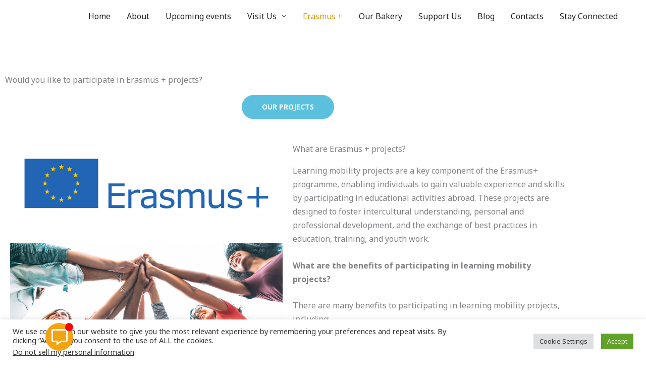

--- FILE ---
content_type: text/html; charset=UTF-8
request_url: https://www.anandagaorii.dk/erasmus/?doing_wp_cron=1709372445.8901410102844238281250
body_size: 35566
content:
<!DOCTYPE html><html dir="ltr" lang="en-GB" prefix="og: https://ogp.me/ns#"><head><meta charset="UTF-8"><meta name="viewport" content="width=device-width, initial-scale=1"><link rel="profile" href="https://gmpg.org/xfn/11"><title>Erasmus + - Ananda Gaorii</title><meta name="description" content="Would you like to participate in Erasmus+ Projects? Our organisation is actively engaged in both hosting and collaborating with these projects all around Europe" /><meta name="robots" content="max-image-preview:large" /><link rel="canonical" href="https://www.anandagaorii.dk/erasmus/" /><meta name="generator" content="All in One SEO (AIOSEO) 4.9.3" /><meta property="og:locale" content="en_GB" /><meta property="og:site_name" content="Ananda Gaorii -" /><meta property="og:type" content="non_profit" /><meta property="og:title" content="Erasmus + at Ananda Gaorii" /><meta property="og:description" content="Would you like to participate in Erasmus+ Projects? Our organisation is actively engaged in both hosting and collaborating with these projects all around Europe" /><meta property="og:url" content="https://www.anandagaorii.dk/erasmus/" /><meta property="og:image" content="https://www-static.anandagaorii.dk/wp-content/uploads/2024/01/WELCOME-TO-ANANDA-GAORII-1640-x-300-px.png" /><meta property="og:image:secure_url" content="https://www-static.anandagaorii.dk/wp-content/uploads/2024/01/WELCOME-TO-ANANDA-GAORII-1640-x-300-px.png" /><meta name="twitter:card" content="summary_large_image" /><meta name="twitter:title" content="Erasmus + at Ananda Gaorii" /><meta name="twitter:description" content="Would you like to participate in Erasmus+ Projects? Our organisation is actively engaged in both hosting and collaborating with these projects all around Europe" /><meta name="twitter:image" content="https://www-static.anandagaorii.dk/wp-content/uploads/2018/04/Logo-AG-only-symbol-01.png" /> <script type="application/ld+json" class="aioseo-schema">{"@context":"https:\/\/schema.org","@graph":[{"@type":"BreadcrumbList","@id":"https:\/\/www.anandagaorii.dk\/erasmus\/#breadcrumblist","itemListElement":[{"@type":"ListItem","@id":"https:\/\/www.anandagaorii.dk#listItem","position":1,"name":"Home","item":"https:\/\/www.anandagaorii.dk","nextItem":{"@type":"ListItem","@id":"https:\/\/www.anandagaorii.dk\/erasmus\/#listItem","name":"Erasmus +"}},{"@type":"ListItem","@id":"https:\/\/www.anandagaorii.dk\/erasmus\/#listItem","position":2,"name":"Erasmus +","previousItem":{"@type":"ListItem","@id":"https:\/\/www.anandagaorii.dk#listItem","name":"Home"}}]},{"@type":"Organization","@id":"https:\/\/www.anandagaorii.dk\/#organization","name":"Ananda Gaorii","url":"https:\/\/www.anandagaorii.dk\/","sameAs":["https:\/\/www.facebook.com\/AnandaGaorii","https:\/\/www.instagram.com\/anandagaorii","https:\/\/www.youtube.com\/c\/AnandaGaorii","https:\/\/soundcloud.com\/gaoriisoundlab"]},{"@type":"WebPage","@id":"https:\/\/www.anandagaorii.dk\/erasmus\/#webpage","url":"https:\/\/www.anandagaorii.dk\/erasmus\/","name":"Erasmus + - Ananda Gaorii","description":"Would you like to participate in Erasmus+ Projects? Our organisation is actively engaged in both hosting and collaborating with these projects all around Europe","inLanguage":"en-GB","isPartOf":{"@id":"https:\/\/www.anandagaorii.dk\/#website"},"breadcrumb":{"@id":"https:\/\/www.anandagaorii.dk\/erasmus\/#breadcrumblist"},"datePublished":"2024-01-19T15:56:30+01:00","dateModified":"2025-03-18T10:54:44+01:00"},{"@type":"WebSite","@id":"https:\/\/www.anandagaorii.dk\/#website","url":"https:\/\/www.anandagaorii.dk\/","name":"Ananda Gaorii","inLanguage":"en-GB","publisher":{"@id":"https:\/\/www.anandagaorii.dk\/#organization"}}]}</script> <link rel='dns-prefetch' href='//www.googletagmanager.com' /><link rel='dns-prefetch' href='//fonts.googleapis.com' /><link href='https://sp-ao.shortpixel.ai' rel='preconnect' /><link rel="alternate" type="application/rss+xml" title="Ananda Gaorii &raquo; Feed" href="https://www.anandagaorii.dk/feed/" /><link rel="alternate" type="application/rss+xml" title="Ananda Gaorii &raquo; Comments Feed" href="https://www.anandagaorii.dk/comments/feed/" /><link rel="alternate" title="oEmbed (JSON)" type="application/json+oembed" href="https://www.anandagaorii.dk/wp-json/oembed/1.0/embed?url=https%3A%2F%2Fwww.anandagaorii.dk%2Ferasmus%2F" /><link rel="alternate" title="oEmbed (XML)" type="text/xml+oembed" href="https://www.anandagaorii.dk/wp-json/oembed/1.0/embed?url=https%3A%2F%2Fwww.anandagaorii.dk%2Ferasmus%2F&#038;format=xml" />  <script src="https://www.googletagmanager.com/gtag/js?id=G-Q7WW9MY1GK"  data-cfasync="false" data-wpfc-render="false" async></script> <script type="text/plain" data-cli-class="cli-blocker-script"  data-cli-script-type="analytics" data-cli-block="true"  data-cli-element-position="head" data-cfasync="false" data-wpfc-render="false">var mi_version = '9.11.1';
				var mi_track_user = true;
				var mi_no_track_reason = '';
								var MonsterInsightsDefaultLocations = {"page_location":"https:\/\/www.anandagaorii.dk\/erasmus\/?doing_wp_cron=1709372445.8901410102844238281250"};
								if ( typeof MonsterInsightsPrivacyGuardFilter === 'function' ) {
					var MonsterInsightsLocations = (typeof MonsterInsightsExcludeQuery === 'object') ? MonsterInsightsPrivacyGuardFilter( MonsterInsightsExcludeQuery ) : MonsterInsightsPrivacyGuardFilter( MonsterInsightsDefaultLocations );
				} else {
					var MonsterInsightsLocations = (typeof MonsterInsightsExcludeQuery === 'object') ? MonsterInsightsExcludeQuery : MonsterInsightsDefaultLocations;
				}

								var disableStrs = [
										'ga-disable-G-Q7WW9MY1GK',
									];

				/* Function to detect opted out users */
				function __gtagTrackerIsOptedOut() {
					for (var index = 0; index < disableStrs.length; index++) {
						if (document.cookie.indexOf(disableStrs[index] + '=true') > -1) {
							return true;
						}
					}

					return false;
				}

				/* Disable tracking if the opt-out cookie exists. */
				if (__gtagTrackerIsOptedOut()) {
					for (var index = 0; index < disableStrs.length; index++) {
						window[disableStrs[index]] = true;
					}
				}

				/* Opt-out function */
				function __gtagTrackerOptout() {
					for (var index = 0; index < disableStrs.length; index++) {
						document.cookie = disableStrs[index] + '=true; expires=Thu, 31 Dec 2099 23:59:59 UTC; path=/';
						window[disableStrs[index]] = true;
					}
				}

				if ('undefined' === typeof gaOptout) {
					function gaOptout() {
						__gtagTrackerOptout();
					}
				}
								window.dataLayer = window.dataLayer || [];

				window.MonsterInsightsDualTracker = {
					helpers: {},
					trackers: {},
				};
				if (mi_track_user) {
					function __gtagDataLayer() {
						dataLayer.push(arguments);
					}

					function __gtagTracker(type, name, parameters) {
						if (!parameters) {
							parameters = {};
						}

						if (parameters.send_to) {
							__gtagDataLayer.apply(null, arguments);
							return;
						}

						if (type === 'event') {
														parameters.send_to = monsterinsights_frontend.v4_id;
							var hookName = name;
							if (typeof parameters['event_category'] !== 'undefined') {
								hookName = parameters['event_category'] + ':' + name;
							}

							if (typeof MonsterInsightsDualTracker.trackers[hookName] !== 'undefined') {
								MonsterInsightsDualTracker.trackers[hookName](parameters);
							} else {
								__gtagDataLayer('event', name, parameters);
							}
							
						} else {
							__gtagDataLayer.apply(null, arguments);
						}
					}

					__gtagTracker('js', new Date());
					__gtagTracker('set', {
						'developer_id.dZGIzZG': true,
											});
					if ( MonsterInsightsLocations.page_location ) {
						__gtagTracker('set', MonsterInsightsLocations);
					}
										__gtagTracker('config', 'G-Q7WW9MY1GK', {"forceSSL":"true","link_attribution":"true"} );
										window.gtag = __gtagTracker;										(function () {
						/* https://developers.google.com/analytics/devguides/collection/analyticsjs/ */
						/* ga and __gaTracker compatibility shim. */
						var noopfn = function () {
							return null;
						};
						var newtracker = function () {
							return new Tracker();
						};
						var Tracker = function () {
							return null;
						};
						var p = Tracker.prototype;
						p.get = noopfn;
						p.set = noopfn;
						p.send = function () {
							var args = Array.prototype.slice.call(arguments);
							args.unshift('send');
							__gaTracker.apply(null, args);
						};
						var __gaTracker = function () {
							var len = arguments.length;
							if (len === 0) {
								return;
							}
							var f = arguments[len - 1];
							if (typeof f !== 'object' || f === null || typeof f.hitCallback !== 'function') {
								if ('send' === arguments[0]) {
									var hitConverted, hitObject = false, action;
									if ('event' === arguments[1]) {
										if ('undefined' !== typeof arguments[3]) {
											hitObject = {
												'eventAction': arguments[3],
												'eventCategory': arguments[2],
												'eventLabel': arguments[4],
												'value': arguments[5] ? arguments[5] : 1,
											}
										}
									}
									if ('pageview' === arguments[1]) {
										if ('undefined' !== typeof arguments[2]) {
											hitObject = {
												'eventAction': 'page_view',
												'page_path': arguments[2],
											}
										}
									}
									if (typeof arguments[2] === 'object') {
										hitObject = arguments[2];
									}
									if (typeof arguments[5] === 'object') {
										Object.assign(hitObject, arguments[5]);
									}
									if ('undefined' !== typeof arguments[1].hitType) {
										hitObject = arguments[1];
										if ('pageview' === hitObject.hitType) {
											hitObject.eventAction = 'page_view';
										}
									}
									if (hitObject) {
										action = 'timing' === arguments[1].hitType ? 'timing_complete' : hitObject.eventAction;
										hitConverted = mapArgs(hitObject);
										__gtagTracker('event', action, hitConverted);
									}
								}
								return;
							}

							function mapArgs(args) {
								var arg, hit = {};
								var gaMap = {
									'eventCategory': 'event_category',
									'eventAction': 'event_action',
									'eventLabel': 'event_label',
									'eventValue': 'event_value',
									'nonInteraction': 'non_interaction',
									'timingCategory': 'event_category',
									'timingVar': 'name',
									'timingValue': 'value',
									'timingLabel': 'event_label',
									'page': 'page_path',
									'location': 'page_location',
									'title': 'page_title',
									'referrer' : 'page_referrer',
								};
								for (arg in args) {
																		if (!(!args.hasOwnProperty(arg) || !gaMap.hasOwnProperty(arg))) {
										hit[gaMap[arg]] = args[arg];
									} else {
										hit[arg] = args[arg];
									}
								}
								return hit;
							}

							try {
								f.hitCallback();
							} catch (ex) {
							}
						};
						__gaTracker.create = newtracker;
						__gaTracker.getByName = newtracker;
						__gaTracker.getAll = function () {
							return [];
						};
						__gaTracker.remove = noopfn;
						__gaTracker.loaded = true;
						window['__gaTracker'] = __gaTracker;
					})();
									} else {
										console.log("");
					(function () {
						function __gtagTracker() {
							return null;
						}

						window['__gtagTracker'] = __gtagTracker;
						window['gtag'] = __gtagTracker;
					})();
									}</script> <style id='wp-img-auto-sizes-contain-inline-css'>img:is([sizes=auto i],[sizes^="auto," i]){contain-intrinsic-size:3000px 1500px}
/*# sourceURL=wp-img-auto-sizes-contain-inline-css */</style><link rel='stylesheet' id='mec-select2-style-css' href='https://www.anandagaorii.dk/wp-content/plugins/modern-events-calendar-lite/assets/packages/select2/select2.min.css' media='all' /><link rel='stylesheet' id='mec-font-icons-css' href='https://www.anandagaorii.dk/wp-content/cache/autoptimize/css/autoptimize_single_a6133545808891995d376d84d0886139.css' media='all' /><link rel='stylesheet' id='mec-frontend-style-css' href='https://www.anandagaorii.dk/wp-content/plugins/modern-events-calendar-lite/assets/css/frontend.min.css' media='all' /><link rel='stylesheet' id='mec-tooltip-style-css' href='https://www.anandagaorii.dk/wp-content/cache/autoptimize/css/autoptimize_single_b15ef24270546e5fe896d3ea387ea134.css' media='all' /><link rel='stylesheet' id='mec-tooltip-shadow-style-css' href='https://www.anandagaorii.dk/wp-content/plugins/modern-events-calendar-lite/assets/packages/tooltip/tooltipster-sideTip-shadow.min.css' media='all' /><link rel='stylesheet' id='featherlight-css' href='https://www.anandagaorii.dk/wp-content/cache/autoptimize/css/autoptimize_single_513382a9289a46f26896cd7c42ae34dc.css' media='all' /><link rel='stylesheet' id='mec-lity-style-css' href='https://www.anandagaorii.dk/wp-content/plugins/modern-events-calendar-lite/assets/packages/lity/lity.min.css' media='all' /><link rel='stylesheet' id='mec-general-calendar-style-css' href='https://www.anandagaorii.dk/wp-content/cache/autoptimize/css/autoptimize_single_9672918567ade9e4391f6391ad3620d8.css' media='all' /><link rel='stylesheet' id='astra-theme-css-css' href='https://www.anandagaorii.dk/wp-content/themes/astra/assets/css/minified/style.min.css' media='all' /><style id='astra-theme-css-inline-css'>.ast-no-sidebar .entry-content .alignfull {margin-left: calc( -50vw + 50%);margin-right: calc( -50vw + 50%);max-width: 100vw;width: 100vw;}.ast-no-sidebar .entry-content .alignwide {margin-left: calc(-41vw + 50%);margin-right: calc(-41vw + 50%);max-width: unset;width: unset;}.ast-no-sidebar .entry-content .alignfull .alignfull,.ast-no-sidebar .entry-content .alignfull .alignwide,.ast-no-sidebar .entry-content .alignwide .alignfull,.ast-no-sidebar .entry-content .alignwide .alignwide,.ast-no-sidebar .entry-content .wp-block-column .alignfull,.ast-no-sidebar .entry-content .wp-block-column .alignwide{width: 100%;margin-left: auto;margin-right: auto;}.wp-block-gallery,.blocks-gallery-grid {margin: 0;}.wp-block-separator {max-width: 100px;}.wp-block-separator.is-style-wide,.wp-block-separator.is-style-dots {max-width: none;}.entry-content .has-2-columns .wp-block-column:first-child {padding-right: 10px;}.entry-content .has-2-columns .wp-block-column:last-child {padding-left: 10px;}@media (max-width: 782px) {.entry-content .wp-block-columns .wp-block-column {flex-basis: 100%;}.entry-content .has-2-columns .wp-block-column:first-child {padding-right: 0;}.entry-content .has-2-columns .wp-block-column:last-child {padding-left: 0;}}body .entry-content .wp-block-latest-posts {margin-left: 0;}body .entry-content .wp-block-latest-posts li {list-style: none;}.ast-no-sidebar .ast-container .entry-content .wp-block-latest-posts {margin-left: 0;}.ast-header-break-point .entry-content .alignwide {margin-left: auto;margin-right: auto;}.entry-content .blocks-gallery-item img {margin-bottom: auto;}.wp-block-pullquote {border-top: 4px solid #555d66;border-bottom: 4px solid #555d66;color: #40464d;}:root{--ast-post-nav-space:0;--ast-container-default-xlg-padding:6.67em;--ast-container-default-lg-padding:5.67em;--ast-container-default-slg-padding:4.34em;--ast-container-default-md-padding:3.34em;--ast-container-default-sm-padding:6.67em;--ast-container-default-xs-padding:2.4em;--ast-container-default-xxs-padding:1.4em;--ast-code-block-background:#EEEEEE;--ast-comment-inputs-background:#FAFAFA;--ast-normal-container-width:1200px;--ast-narrow-container-width:750px;--ast-blog-title-font-weight:normal;--ast-blog-meta-weight:inherit;--ast-global-color-primary:var(--ast-global-color-5);--ast-global-color-secondary:var(--ast-global-color-4);--ast-global-color-alternate-background:var(--ast-global-color-7);--ast-global-color-subtle-background:var(--ast-global-color-6);--ast-bg-style-guide:var( --ast-global-color-secondary,--ast-global-color-5 );--ast-shadow-style-guide:0px 0px 4px 0 #00000057;--ast-global-dark-bg-style:#fff;--ast-global-dark-lfs:#fbfbfb;--ast-widget-bg-color:#fafafa;--ast-wc-container-head-bg-color:#fbfbfb;--ast-title-layout-bg:#eeeeee;--ast-search-border-color:#e7e7e7;--ast-lifter-hover-bg:#e6e6e6;--ast-gallery-block-color:#000;--srfm-color-input-label:var(--ast-global-color-2);}html{font-size:100%;}a,.page-title{color:#dd930b;}a:hover,a:focus{color:#dd930b;}body,button,input,select,textarea,.ast-button,.ast-custom-button{font-family:'Noto Sans',sans-serif;font-weight:400;font-size:16px;font-size:1rem;line-height:var(--ast-body-line-height,1.7em);}blockquote{color:#000000;}h1,h2,h3,h4,h5,h6,.entry-content :where(h1,h2,h3,h4,h5,h6),.site-title,.site-title a{font-family:'Montserrat',sans-serif;font-weight:700;}.ast-site-identity .site-title a{color:var(--ast-global-color-2);}.site-title{font-size:22px;font-size:1.375rem;display:none;}header .custom-logo-link img{max-width:120px;width:120px;}.astra-logo-svg{width:120px;}.site-header .site-description{font-size:15px;font-size:0.9375rem;display:none;}.entry-title{font-size:30px;font-size:1.875rem;}.archive .ast-article-post .ast-article-inner,.blog .ast-article-post .ast-article-inner,.archive .ast-article-post .ast-article-inner:hover,.blog .ast-article-post .ast-article-inner:hover{overflow:hidden;}h1,.entry-content :where(h1){font-size:64px;font-size:4rem;font-family:'Montserrat',sans-serif;line-height:1.4em;}h2,.entry-content :where(h2){font-size:40px;font-size:2.5rem;font-family:'Montserrat',sans-serif;line-height:1.3em;}h3,.entry-content :where(h3){font-size:24px;font-size:1.5rem;font-family:'Montserrat',sans-serif;line-height:1.3em;}h4,.entry-content :where(h4){font-size:20px;font-size:1.25rem;line-height:1.2em;font-family:'Montserrat',sans-serif;}h5,.entry-content :where(h5){font-size:18px;font-size:1.125rem;line-height:1.2em;font-family:'Montserrat',sans-serif;}h6,.entry-content :where(h6){font-size:15px;font-size:0.9375rem;line-height:1.25em;font-family:'Montserrat',sans-serif;}::selection{background-color:#dd930b;color:#000000;}body,h1,h2,h3,h4,h5,h6,.entry-title a,.entry-content :where(h1,h2,h3,h4,h5,h6){color:#222222;}.tagcloud a:hover,.tagcloud a:focus,.tagcloud a.current-item{color:#000000;border-color:#dd930b;background-color:#dd930b;}input:focus,input[type="text"]:focus,input[type="email"]:focus,input[type="url"]:focus,input[type="password"]:focus,input[type="reset"]:focus,input[type="search"]:focus,textarea:focus{border-color:#dd930b;}input[type="radio"]:checked,input[type=reset],input[type="checkbox"]:checked,input[type="checkbox"]:hover:checked,input[type="checkbox"]:focus:checked,input[type=range]::-webkit-slider-thumb{border-color:#dd930b;background-color:#dd930b;box-shadow:none;}.site-footer a:hover + .post-count,.site-footer a:focus + .post-count{background:#dd930b;border-color:#dd930b;}.single .nav-links .nav-previous,.single .nav-links .nav-next{color:#dd930b;}.entry-meta,.entry-meta *{line-height:1.45;color:#dd930b;}.entry-meta a:not(.ast-button):hover,.entry-meta a:not(.ast-button):hover *,.entry-meta a:not(.ast-button):focus,.entry-meta a:not(.ast-button):focus *,.page-links > .page-link,.page-links .page-link:hover,.post-navigation a:hover{color:#dd930b;}#cat option,.secondary .calendar_wrap thead a,.secondary .calendar_wrap thead a:visited{color:#dd930b;}.secondary .calendar_wrap #today,.ast-progress-val span{background:#dd930b;}.secondary a:hover + .post-count,.secondary a:focus + .post-count{background:#dd930b;border-color:#dd930b;}.calendar_wrap #today > a{color:#000000;}.page-links .page-link,.single .post-navigation a{color:#dd930b;}.ast-search-menu-icon .search-form button.search-submit{padding:0 4px;}.ast-search-menu-icon form.search-form{padding-right:0;}.ast-header-search .ast-search-menu-icon.ast-dropdown-active .search-form,.ast-header-search .ast-search-menu-icon.ast-dropdown-active .search-field:focus{transition:all 0.2s;}.search-form input.search-field:focus{outline:none;}.widget-title,.widget .wp-block-heading{font-size:22px;font-size:1.375rem;color:#222222;}.ast-search-menu-icon.slide-search a:focus-visible:focus-visible,.astra-search-icon:focus-visible,#close:focus-visible,a:focus-visible,.ast-menu-toggle:focus-visible,.site .skip-link:focus-visible,.wp-block-loginout input:focus-visible,.wp-block-search.wp-block-search__button-inside .wp-block-search__inside-wrapper,.ast-header-navigation-arrow:focus-visible,.ast-orders-table__row .ast-orders-table__cell:focus-visible,a#ast-apply-coupon:focus-visible,#ast-apply-coupon:focus-visible,#close:focus-visible,.button.search-submit:focus-visible,#search_submit:focus,.normal-search:focus-visible,.ast-header-account-wrap:focus-visible,.astra-cart-drawer-close:focus,.ast-single-variation:focus,.ast-button:focus,.ast-builder-button-wrap:has(.ast-custom-button-link:focus),.ast-builder-button-wrap .ast-custom-button-link:focus{outline-style:dotted;outline-color:inherit;outline-width:thin;}input:focus,input[type="text"]:focus,input[type="email"]:focus,input[type="url"]:focus,input[type="password"]:focus,input[type="reset"]:focus,input[type="search"]:focus,input[type="number"]:focus,textarea:focus,.wp-block-search__input:focus,[data-section="section-header-mobile-trigger"] .ast-button-wrap .ast-mobile-menu-trigger-minimal:focus,.ast-mobile-popup-drawer.active .menu-toggle-close:focus,#ast-scroll-top:focus,#coupon_code:focus,#ast-coupon-code:focus{border-style:dotted;border-color:inherit;border-width:thin;}input{outline:none;}.main-header-menu .menu-link,.ast-header-custom-item a{color:#222222;}.main-header-menu .menu-item:hover > .menu-link,.main-header-menu .menu-item:hover > .ast-menu-toggle,.main-header-menu .ast-masthead-custom-menu-items a:hover,.main-header-menu .menu-item.focus > .menu-link,.main-header-menu .menu-item.focus > .ast-menu-toggle,.main-header-menu .current-menu-item > .menu-link,.main-header-menu .current-menu-ancestor > .menu-link,.main-header-menu .current-menu-item > .ast-menu-toggle,.main-header-menu .current-menu-ancestor > .ast-menu-toggle{color:#dd930b;}.header-main-layout-3 .ast-main-header-bar-alignment{margin-right:auto;}.header-main-layout-2 .site-header-section-left .ast-site-identity{text-align:left;}.site-logo-img img{ transition:all 0.2s linear;}body .ast-oembed-container *{position:absolute;top:0;width:100%;height:100%;left:0;}body .wp-block-embed-pocket-casts .ast-oembed-container *{position:unset;}.ast-header-break-point .ast-mobile-menu-buttons-minimal.menu-toggle{background:transparent;color:#dd930b;}.ast-header-break-point .ast-mobile-menu-buttons-outline.menu-toggle{background:transparent;border:1px solid #dd930b;color:#dd930b;}.ast-header-break-point .ast-mobile-menu-buttons-fill.menu-toggle{background:#dd930b;color:#ffffff;}.ast-single-post-featured-section + article {margin-top: 2em;}.site-content .ast-single-post-featured-section img {width: 100%;overflow: hidden;object-fit: cover;}.site > .ast-single-related-posts-container {margin-top: 0;}@media (min-width: 922px) {.ast-desktop .ast-container--narrow {max-width: var(--ast-narrow-container-width);margin: 0 auto;}}.ast-page-builder-template .hentry {margin: 0;}.ast-page-builder-template .site-content > .ast-container {max-width: 100%;padding: 0;}.ast-page-builder-template .site .site-content #primary {padding: 0;margin: 0;}.ast-page-builder-template .no-results {text-align: center;margin: 4em auto;}.ast-page-builder-template .ast-pagination {padding: 2em;}.ast-page-builder-template .entry-header.ast-no-title.ast-no-thumbnail {margin-top: 0;}.ast-page-builder-template .entry-header.ast-header-without-markup {margin-top: 0;margin-bottom: 0;}.ast-page-builder-template .entry-header.ast-no-title.ast-no-meta {margin-bottom: 0;}.ast-page-builder-template.single .post-navigation {padding-bottom: 2em;}.ast-page-builder-template.single-post .site-content > .ast-container {max-width: 100%;}.ast-page-builder-template .entry-header {margin-top: 4em;margin-left: auto;margin-right: auto;padding-left: 20px;padding-right: 20px;}.single.ast-page-builder-template .entry-header {padding-left: 20px;padding-right: 20px;}.ast-page-builder-template .ast-archive-description {margin: 4em auto 0;padding-left: 20px;padding-right: 20px;}.ast-page-builder-template.ast-no-sidebar .entry-content .alignwide {margin-left: 0;margin-right: 0;}.ast-small-footer{color:#d3d3d3;}.ast-small-footer > .ast-footer-overlay{background-color:#191919;;}.ast-small-footer a{color:var(--ast-global-color-5);}.ast-small-footer a:hover{color:#fb2056;}.footer-adv .footer-adv-overlay{border-top-style:solid;border-top-color:#7a7a7a;}.wp-block-buttons.aligncenter{justify-content:center;}@media (max-width:782px){.entry-content .wp-block-columns .wp-block-column{margin-left:0px;}}.wp-block-image.aligncenter{margin-left:auto;margin-right:auto;}.wp-block-table.aligncenter{margin-left:auto;margin-right:auto;}.wp-block-buttons .wp-block-button.is-style-outline .wp-block-button__link.wp-element-button,.ast-outline-button,.wp-block-uagb-buttons-child .uagb-buttons-repeater.ast-outline-button{border-color:#dd930b;border-top-width:2px;border-right-width:2px;border-bottom-width:2px;border-left-width:2px;font-family:inherit;font-weight:700;font-size:14px;font-size:0.875rem;line-height:1em;border-top-left-radius:30px;border-top-right-radius:30px;border-bottom-right-radius:30px;border-bottom-left-radius:30px;}.wp-block-button.is-style-outline .wp-block-button__link:hover,.wp-block-buttons .wp-block-button.is-style-outline .wp-block-button__link:focus,.wp-block-buttons .wp-block-button.is-style-outline > .wp-block-button__link:not(.has-text-color):hover,.wp-block-buttons .wp-block-button.wp-block-button__link.is-style-outline:not(.has-text-color):hover,.ast-outline-button:hover,.ast-outline-button:focus,.wp-block-uagb-buttons-child .uagb-buttons-repeater.ast-outline-button:hover,.wp-block-uagb-buttons-child .uagb-buttons-repeater.ast-outline-button:focus{background-color:#dd930b;}.wp-block-button .wp-block-button__link.wp-element-button.is-style-outline:not(.has-background),.wp-block-button.is-style-outline>.wp-block-button__link.wp-element-button:not(.has-background),.ast-outline-button{background-color:#dd930b;}.entry-content[data-ast-blocks-layout] > figure{margin-bottom:1em;}.elementor-widget-container .elementor-loop-container .e-loop-item[data-elementor-type="loop-item"]{width:100%;}@media (max-width:921px){.ast-left-sidebar #content > .ast-container{display:flex;flex-direction:column-reverse;width:100%;}.ast-separate-container .ast-article-post,.ast-separate-container .ast-article-single{padding:1.5em 2.14em;}.ast-author-box img.avatar{margin:20px 0 0 0;}}@media (min-width:922px){.ast-separate-container.ast-right-sidebar #primary,.ast-separate-container.ast-left-sidebar #primary{border:0;}.search-no-results.ast-separate-container #primary{margin-bottom:4em;}}.elementor-widget-button .elementor-button{border-style:solid;text-decoration:none;border-top-width:0;border-right-width:0;border-left-width:0;border-bottom-width:0;}body .elementor-button.elementor-size-sm,body .elementor-button.elementor-size-xs,body .elementor-button.elementor-size-md,body .elementor-button.elementor-size-lg,body .elementor-button.elementor-size-xl,body .elementor-button{border-top-left-radius:30px;border-top-right-radius:30px;border-bottom-right-radius:30px;border-bottom-left-radius:30px;padding-top:17px;padding-right:40px;padding-bottom:17px;padding-left:40px;}.elementor-widget-button .elementor-button{border-color:#dd930b;background-color:#dd930b;}.elementor-widget-button .elementor-button:hover,.elementor-widget-button .elementor-button:focus{color:#ffffff;background-color:#dd930b;border-color:#dd930b;}.wp-block-button .wp-block-button__link ,.elementor-widget-button .elementor-button,.elementor-widget-button .elementor-button:visited{color:#ffffff;}.elementor-widget-button .elementor-button{font-weight:700;font-size:14px;font-size:0.875rem;line-height:1em;text-transform:uppercase;}body .elementor-button.elementor-size-sm,body .elementor-button.elementor-size-xs,body .elementor-button.elementor-size-md,body .elementor-button.elementor-size-lg,body .elementor-button.elementor-size-xl,body .elementor-button{font-size:14px;font-size:0.875rem;}.wp-block-button .wp-block-button__link:hover,.wp-block-button .wp-block-button__link:focus{color:#ffffff;background-color:#dd930b;border-color:#dd930b;}.elementor-widget-heading h1.elementor-heading-title{line-height:1.4em;}.elementor-widget-heading h2.elementor-heading-title{line-height:1.3em;}.elementor-widget-heading h3.elementor-heading-title{line-height:1.3em;}.elementor-widget-heading h4.elementor-heading-title{line-height:1.2em;}.elementor-widget-heading h5.elementor-heading-title{line-height:1.2em;}.elementor-widget-heading h6.elementor-heading-title{line-height:1.25em;}.wp-block-button .wp-block-button__link{border-top-width:0;border-right-width:0;border-left-width:0;border-bottom-width:0;border-color:#dd930b;background-color:#dd930b;color:#ffffff;font-family:inherit;font-weight:700;line-height:1em;text-transform:uppercase;font-size:14px;font-size:0.875rem;border-top-left-radius:30px;border-top-right-radius:30px;border-bottom-right-radius:30px;border-bottom-left-radius:30px;padding-top:17px;padding-right:40px;padding-bottom:17px;padding-left:40px;}.menu-toggle,button,.ast-button,.ast-custom-button,.button,input#submit,input[type="button"],input[type="submit"],input[type="reset"]{border-style:solid;border-top-width:0;border-right-width:0;border-left-width:0;border-bottom-width:0;color:#ffffff;border-color:#dd930b;background-color:#dd930b;padding-top:17px;padding-right:40px;padding-bottom:17px;padding-left:40px;font-family:inherit;font-weight:700;font-size:14px;font-size:0.875rem;line-height:1em;text-transform:uppercase;border-top-left-radius:30px;border-top-right-radius:30px;border-bottom-right-radius:30px;border-bottom-left-radius:30px;}button:focus,.menu-toggle:hover,button:hover,.ast-button:hover,.ast-custom-button:hover .button:hover,.ast-custom-button:hover ,input[type=reset]:hover,input[type=reset]:focus,input#submit:hover,input#submit:focus,input[type="button"]:hover,input[type="button"]:focus,input[type="submit"]:hover,input[type="submit"]:focus{color:#ffffff;background-color:#dd930b;border-color:#dd930b;}@media (max-width:921px){.ast-mobile-header-stack .main-header-bar .ast-search-menu-icon{display:inline-block;}.ast-header-break-point.ast-header-custom-item-outside .ast-mobile-header-stack .main-header-bar .ast-search-icon{margin:0;}.ast-comment-avatar-wrap img{max-width:2.5em;}.ast-comment-meta{padding:0 1.8888em 1.3333em;}.ast-separate-container .ast-comment-list li.depth-1{padding:1.5em 2.14em;}.ast-separate-container .comment-respond{padding:2em 2.14em;}}@media (min-width:544px){.ast-container{max-width:100%;}}@media (max-width:544px){.ast-separate-container .ast-article-post,.ast-separate-container .ast-article-single,.ast-separate-container .comments-title,.ast-separate-container .ast-archive-description{padding:1.5em 1em;}.ast-separate-container #content .ast-container{padding-left:0.54em;padding-right:0.54em;}.ast-separate-container .ast-comment-list .bypostauthor{padding:.5em;}.ast-search-menu-icon.ast-dropdown-active .search-field{width:170px;}.site-branding img,.site-header .site-logo-img .custom-logo-link img{max-width:100%;}} #ast-mobile-header .ast-site-header-cart-li a{pointer-events:none;}.ast-no-sidebar.ast-separate-container .entry-content .alignfull {margin-left: -6.67em;margin-right: -6.67em;width: auto;}@media (max-width: 1200px) {.ast-no-sidebar.ast-separate-container .entry-content .alignfull {margin-left: -2.4em;margin-right: -2.4em;}}@media (max-width: 768px) {.ast-no-sidebar.ast-separate-container .entry-content .alignfull {margin-left: -2.14em;margin-right: -2.14em;}}@media (max-width: 544px) {.ast-no-sidebar.ast-separate-container .entry-content .alignfull {margin-left: -1em;margin-right: -1em;}}.ast-no-sidebar.ast-separate-container .entry-content .alignwide {margin-left: -20px;margin-right: -20px;}.ast-no-sidebar.ast-separate-container .entry-content .wp-block-column .alignfull,.ast-no-sidebar.ast-separate-container .entry-content .wp-block-column .alignwide {margin-left: auto;margin-right: auto;width: 100%;}@media (max-width:921px){.site-title{display:none;}.site-header .site-description{display:none;}h1,.entry-content :where(h1){font-size:44px;}h2,.entry-content :where(h2){font-size:32px;}h3,.entry-content :where(h3){font-size:20px;}}@media (max-width:544px){.widget-title{font-size:21px;font-size:1.4rem;}body,button,input,select,textarea,.ast-button,.ast-custom-button{font-size:15px;font-size:0.9375rem;}#secondary,#secondary button,#secondary input,#secondary select,#secondary textarea{font-size:15px;font-size:0.9375rem;}.site-title{font-size:20px;font-size:1.25rem;display:none;}.site-header .site-description{font-size:14px;font-size:0.875rem;display:none;}h1,.entry-content :where(h1){font-size:30px;}h2,.entry-content :where(h2){font-size:24px;}h3,.entry-content :where(h3){font-size:20px;}h4,.entry-content :where(h4){font-size:19px;font-size:1.1875rem;}h5,.entry-content :where(h5){font-size:16px;font-size:1rem;}h6,.entry-content :where(h6){font-size:15px;font-size:0.9375rem;}header .custom-logo-link img,.ast-header-break-point .site-branding img,.ast-header-break-point .custom-logo-link img{max-width:100px;width:100px;}.astra-logo-svg{width:100px;}.ast-header-break-point .site-logo-img .custom-mobile-logo-link img{max-width:100px;}}@media (max-width:921px){html{font-size:91.2%;}}@media (max-width:544px){html{font-size:100%;}}@media (min-width:922px){.ast-container{max-width:1240px;}}@font-face {font-family: "Astra";src: url(https://www.anandagaorii.dk/wp-content/themes/astra/assets/fonts/astra.woff) format("woff"),url(https://www.anandagaorii.dk/wp-content/themes/astra/assets/fonts/astra.ttf) format("truetype"),url(https://www.anandagaorii.dk/wp-content/themes/astra/assets/fonts/astra.svg#astra) format("svg");font-weight: normal;font-style: normal;font-display: fallback;}@media (max-width:921px) {.main-header-bar .main-header-bar-navigation{display:none;}}.ast-desktop .main-header-menu.submenu-with-border .sub-menu,.ast-desktop .main-header-menu.submenu-with-border .astra-full-megamenu-wrapper{border-color:#dd930b;}.ast-desktop .main-header-menu.submenu-with-border .sub-menu{border-top-width:2px;border-style:solid;}.ast-desktop .main-header-menu.submenu-with-border .sub-menu .sub-menu{top:-2px;}.ast-desktop .main-header-menu.submenu-with-border .sub-menu .menu-link,.ast-desktop .main-header-menu.submenu-with-border .children .menu-link{border-bottom-width:0px;border-style:solid;border-color:#eaeaea;}@media (min-width:922px){.main-header-menu .sub-menu .menu-item.ast-left-align-sub-menu:hover > .sub-menu,.main-header-menu .sub-menu .menu-item.ast-left-align-sub-menu.focus > .sub-menu{margin-left:-0px;}}.ast-small-footer{border-top-style:solid;border-top-width:0px;border-top-color:#7a7a7a;}.ast-small-footer-wrap{text-align:center;}.site .comments-area{padding-bottom:3em;}.ast-header-break-point.ast-header-custom-item-inside .main-header-bar .main-header-bar-navigation .ast-search-icon {display: none;}.ast-header-break-point.ast-header-custom-item-inside .main-header-bar .ast-search-menu-icon .search-form {padding: 0;display: block;overflow: hidden;}.ast-header-break-point .ast-header-custom-item .widget:last-child {margin-bottom: 1em;}.ast-header-custom-item .widget {margin: 0.5em;display: inline-block;vertical-align: middle;}.ast-header-custom-item .widget p {margin-bottom: 0;}.ast-header-custom-item .widget li {width: auto;}.ast-header-custom-item-inside .button-custom-menu-item .menu-link {display: none;}.ast-header-custom-item-inside.ast-header-break-point .button-custom-menu-item .ast-custom-button-link {display: none;}.ast-header-custom-item-inside.ast-header-break-point .button-custom-menu-item .menu-link {display: block;}.ast-header-break-point.ast-header-custom-item-outside .main-header-bar .ast-search-icon {margin-right: 1em;}.ast-header-break-point.ast-header-custom-item-inside .main-header-bar .ast-search-menu-icon .search-field,.ast-header-break-point.ast-header-custom-item-inside .main-header-bar .ast-search-menu-icon.ast-inline-search .search-field {width: 100%;padding-right: 5.5em;}.ast-header-break-point.ast-header-custom-item-inside .main-header-bar .ast-search-menu-icon .search-submit {display: block;position: absolute;height: 100%;top: 0;right: 0;padding: 0 1em;border-radius: 0;}.ast-header-break-point .ast-header-custom-item .ast-masthead-custom-menu-items {padding-left: 20px;padding-right: 20px;margin-bottom: 1em;margin-top: 1em;}.ast-header-custom-item-inside.ast-header-break-point .button-custom-menu-item {padding-left: 0;padding-right: 0;margin-top: 0;margin-bottom: 0;}.astra-icon-down_arrow::after {content: "\e900";font-family: Astra;}.astra-icon-close::after {content: "\e5cd";font-family: Astra;}.astra-icon-drag_handle::after {content: "\e25d";font-family: Astra;}.astra-icon-format_align_justify::after {content: "\e235";font-family: Astra;}.astra-icon-menu::after {content: "\e5d2";font-family: Astra;}.astra-icon-reorder::after {content: "\e8fe";font-family: Astra;}.astra-icon-search::after {content: "\e8b6";font-family: Astra;}.astra-icon-zoom_in::after {content: "\e56b";font-family: Astra;}.astra-icon-check-circle::after {content: "\e901";font-family: Astra;}.astra-icon-shopping-cart::after {content: "\f07a";font-family: Astra;}.astra-icon-shopping-bag::after {content: "\f290";font-family: Astra;}.astra-icon-shopping-basket::after {content: "\f291";font-family: Astra;}.astra-icon-circle-o::after {content: "\e903";font-family: Astra;}.astra-icon-certificate::after {content: "\e902";font-family: Astra;}blockquote {padding: 1.2em;}:root .has-ast-global-color-0-color{color:var(--ast-global-color-0);}:root .has-ast-global-color-0-background-color{background-color:var(--ast-global-color-0);}:root .wp-block-button .has-ast-global-color-0-color{color:var(--ast-global-color-0);}:root .wp-block-button .has-ast-global-color-0-background-color{background-color:var(--ast-global-color-0);}:root .has-ast-global-color-1-color{color:var(--ast-global-color-1);}:root .has-ast-global-color-1-background-color{background-color:var(--ast-global-color-1);}:root .wp-block-button .has-ast-global-color-1-color{color:var(--ast-global-color-1);}:root .wp-block-button .has-ast-global-color-1-background-color{background-color:var(--ast-global-color-1);}:root .has-ast-global-color-2-color{color:var(--ast-global-color-2);}:root .has-ast-global-color-2-background-color{background-color:var(--ast-global-color-2);}:root .wp-block-button .has-ast-global-color-2-color{color:var(--ast-global-color-2);}:root .wp-block-button .has-ast-global-color-2-background-color{background-color:var(--ast-global-color-2);}:root .has-ast-global-color-3-color{color:var(--ast-global-color-3);}:root .has-ast-global-color-3-background-color{background-color:var(--ast-global-color-3);}:root .wp-block-button .has-ast-global-color-3-color{color:var(--ast-global-color-3);}:root .wp-block-button .has-ast-global-color-3-background-color{background-color:var(--ast-global-color-3);}:root .has-ast-global-color-4-color{color:var(--ast-global-color-4);}:root .has-ast-global-color-4-background-color{background-color:var(--ast-global-color-4);}:root .wp-block-button .has-ast-global-color-4-color{color:var(--ast-global-color-4);}:root .wp-block-button .has-ast-global-color-4-background-color{background-color:var(--ast-global-color-4);}:root .has-ast-global-color-5-color{color:var(--ast-global-color-5);}:root .has-ast-global-color-5-background-color{background-color:var(--ast-global-color-5);}:root .wp-block-button .has-ast-global-color-5-color{color:var(--ast-global-color-5);}:root .wp-block-button .has-ast-global-color-5-background-color{background-color:var(--ast-global-color-5);}:root .has-ast-global-color-6-color{color:var(--ast-global-color-6);}:root .has-ast-global-color-6-background-color{background-color:var(--ast-global-color-6);}:root .wp-block-button .has-ast-global-color-6-color{color:var(--ast-global-color-6);}:root .wp-block-button .has-ast-global-color-6-background-color{background-color:var(--ast-global-color-6);}:root .has-ast-global-color-7-color{color:var(--ast-global-color-7);}:root .has-ast-global-color-7-background-color{background-color:var(--ast-global-color-7);}:root .wp-block-button .has-ast-global-color-7-color{color:var(--ast-global-color-7);}:root .wp-block-button .has-ast-global-color-7-background-color{background-color:var(--ast-global-color-7);}:root .has-ast-global-color-8-color{color:var(--ast-global-color-8);}:root .has-ast-global-color-8-background-color{background-color:var(--ast-global-color-8);}:root .wp-block-button .has-ast-global-color-8-color{color:var(--ast-global-color-8);}:root .wp-block-button .has-ast-global-color-8-background-color{background-color:var(--ast-global-color-8);}:root{--ast-global-color-0:#0170B9;--ast-global-color-1:#3a3a3a;--ast-global-color-2:#3a3a3a;--ast-global-color-3:#4B4F58;--ast-global-color-4:#F5F5F5;--ast-global-color-5:#FFFFFF;--ast-global-color-6:#E5E5E5;--ast-global-color-7:#424242;--ast-global-color-8:#000000;}:root {--ast-border-color : #dddddd;}.ast-single-entry-banner {-js-display: flex;display: flex;flex-direction: column;justify-content: center;text-align: center;position: relative;background: var(--ast-title-layout-bg);}.ast-single-entry-banner[data-banner-layout="layout-1"] {max-width: 1200px;background: inherit;padding: 20px 0;}.ast-single-entry-banner[data-banner-width-type="custom"] {margin: 0 auto;width: 100%;}.ast-single-entry-banner + .site-content .entry-header {margin-bottom: 0;}.site .ast-author-avatar {--ast-author-avatar-size: ;}a.ast-underline-text {text-decoration: underline;}.ast-container > .ast-terms-link {position: relative;display: block;}a.ast-button.ast-badge-tax {padding: 4px 8px;border-radius: 3px;font-size: inherit;}header.entry-header{text-align:left;}header.entry-header .entry-title{font-size:30px;font-size:1.875rem;}header.entry-header > *:not(:last-child){margin-bottom:10px;}@media (max-width:921px){header.entry-header{text-align:left;}}@media (max-width:544px){header.entry-header{text-align:left;}}.ast-archive-entry-banner {-js-display: flex;display: flex;flex-direction: column;justify-content: center;text-align: center;position: relative;background: var(--ast-title-layout-bg);}.ast-archive-entry-banner[data-banner-width-type="custom"] {margin: 0 auto;width: 100%;}.ast-archive-entry-banner[data-banner-layout="layout-1"] {background: inherit;padding: 20px 0;text-align: left;}body.archive .ast-archive-description{max-width:1200px;width:100%;text-align:left;padding-top:3em;padding-right:3em;padding-bottom:3em;padding-left:3em;}body.archive .ast-archive-description .ast-archive-title,body.archive .ast-archive-description .ast-archive-title *{font-size:40px;font-size:2.5rem;text-transform:capitalize;}body.archive .ast-archive-description > *:not(:last-child){margin-bottom:10px;}@media (max-width:921px){body.archive .ast-archive-description{text-align:left;}}@media (max-width:544px){body.archive .ast-archive-description{text-align:left;}}.ast-breadcrumbs .trail-browse,.ast-breadcrumbs .trail-items,.ast-breadcrumbs .trail-items li{display:inline-block;margin:0;padding:0;border:none;background:inherit;text-indent:0;text-decoration:none;}.ast-breadcrumbs .trail-browse{font-size:inherit;font-style:inherit;font-weight:inherit;color:inherit;}.ast-breadcrumbs .trail-items{list-style:none;}.trail-items li::after{padding:0 0.3em;content:"\00bb";}.trail-items li:last-of-type::after{display:none;}h1,h2,h3,h4,h5,h6,.entry-content :where(h1,h2,h3,h4,h5,h6){color:#222222;}.elementor-widget-heading .elementor-heading-title{margin:0;}.elementor-page .ast-menu-toggle{color:unset !important;background:unset !important;}.elementor-post.elementor-grid-item.hentry{margin-bottom:0;}.woocommerce div.product .elementor-element.elementor-products-grid .related.products ul.products li.product,.elementor-element .elementor-wc-products .woocommerce[class*='columns-'] ul.products li.product{width:auto;margin:0;float:none;}body .elementor hr{background-color:#ccc;margin:0;}.ast-left-sidebar .elementor-section.elementor-section-stretched,.ast-right-sidebar .elementor-section.elementor-section-stretched{max-width:100%;left:0 !important;}.elementor-posts-container [CLASS*="ast-width-"]{width:100%;}.elementor-template-full-width .ast-container{display:block;}.elementor-screen-only,.screen-reader-text,.screen-reader-text span,.ui-helper-hidden-accessible{top:0 !important;}@media (max-width:544px){.elementor-element .elementor-wc-products .woocommerce[class*="columns-"] ul.products li.product{width:auto;margin:0;}.elementor-element .woocommerce .woocommerce-result-count{float:none;}}.ast-header-break-point .main-header-bar{border-bottom-width:0px;}@media (min-width:922px){.main-header-bar{border-bottom-width:0px;}}.main-header-menu .menu-item, #astra-footer-menu .menu-item, .main-header-bar .ast-masthead-custom-menu-items{-js-display:flex;display:flex;-webkit-box-pack:center;-webkit-justify-content:center;-moz-box-pack:center;-ms-flex-pack:center;justify-content:center;-webkit-box-orient:vertical;-webkit-box-direction:normal;-webkit-flex-direction:column;-moz-box-orient:vertical;-moz-box-direction:normal;-ms-flex-direction:column;flex-direction:column;}.main-header-menu > .menu-item > .menu-link, #astra-footer-menu > .menu-item > .menu-link{height:100%;-webkit-box-align:center;-webkit-align-items:center;-moz-box-align:center;-ms-flex-align:center;align-items:center;-js-display:flex;display:flex;}.ast-primary-menu-disabled .main-header-bar .ast-masthead-custom-menu-items{flex:unset;}.header-main-layout-1 .ast-flex.main-header-container, .header-main-layout-3 .ast-flex.main-header-container{-webkit-align-content:center;-ms-flex-line-pack:center;align-content:center;-webkit-box-align:center;-webkit-align-items:center;-moz-box-align:center;-ms-flex-align:center;align-items:center;}.main-header-menu .sub-menu .menu-item.menu-item-has-children > .menu-link:after{position:absolute;right:1em;top:50%;transform:translate(0,-50%) rotate(270deg);}.ast-header-break-point .main-header-bar .main-header-bar-navigation .page_item_has_children > .ast-menu-toggle::before, .ast-header-break-point .main-header-bar .main-header-bar-navigation .menu-item-has-children > .ast-menu-toggle::before, .ast-mobile-popup-drawer .main-header-bar-navigation .menu-item-has-children>.ast-menu-toggle::before, .ast-header-break-point .ast-mobile-header-wrap .main-header-bar-navigation .menu-item-has-children > .ast-menu-toggle::before{font-weight:bold;content:"\e900";font-family:Astra;text-decoration:inherit;display:inline-block;}.ast-header-break-point .main-navigation ul.sub-menu .menu-item .menu-link:before{content:"\e900";font-family:Astra;font-size:.65em;text-decoration:inherit;display:inline-block;transform:translate(0, -2px) rotateZ(270deg);margin-right:5px;}.widget_search .search-form:after{font-family:Astra;font-size:1.2em;font-weight:normal;content:"\e8b6";position:absolute;top:50%;right:15px;transform:translate(0, -50%);}.astra-search-icon::before{content:"\e8b6";font-family:Astra;font-style:normal;font-weight:normal;text-decoration:inherit;text-align:center;-webkit-font-smoothing:antialiased;-moz-osx-font-smoothing:grayscale;z-index:3;}.main-header-bar .main-header-bar-navigation .page_item_has_children > a:after, .main-header-bar .main-header-bar-navigation .menu-item-has-children > a:after, .menu-item-has-children .ast-header-navigation-arrow:after{content:"\e900";display:inline-block;font-family:Astra;font-size:.6rem;font-weight:bold;text-rendering:auto;-webkit-font-smoothing:antialiased;-moz-osx-font-smoothing:grayscale;margin-left:10px;line-height:normal;}.menu-item-has-children .sub-menu .ast-header-navigation-arrow:after{margin-left:0;}.ast-mobile-popup-drawer .main-header-bar-navigation .ast-submenu-expanded>.ast-menu-toggle::before{transform:rotateX(180deg);}.ast-header-break-point .main-header-bar-navigation .menu-item-has-children > .menu-link:after{display:none;}@media (min-width:922px){.ast-builder-menu .main-navigation > ul > li:last-child a{margin-right:0;}}.ast-separate-container .ast-article-inner{background-color:transparent;background-image:none;}.ast-separate-container .ast-article-post{background-color:var(--ast-global-color-5);}@media (max-width:921px){.ast-separate-container .ast-article-post{background-color:var(--ast-global-color-5);}}@media (max-width:544px){.ast-separate-container .ast-article-post{background-color:var(--ast-global-color-5);}}.ast-separate-container .ast-article-single:not(.ast-related-post), .ast-separate-container .error-404, .ast-separate-container .no-results, .single.ast-separate-container  .ast-author-meta, .ast-separate-container .related-posts-title-wrapper, .ast-separate-container .comments-count-wrapper, .ast-box-layout.ast-plain-container .site-content, .ast-padded-layout.ast-plain-container .site-content, .ast-separate-container .ast-archive-description, .ast-separate-container .comments-area .comment-respond, .ast-separate-container .comments-area .ast-comment-list li, .ast-separate-container .comments-area .comments-title{background-color:var(--ast-global-color-5);}@media (max-width:921px){.ast-separate-container .ast-article-single:not(.ast-related-post), .ast-separate-container .error-404, .ast-separate-container .no-results, .single.ast-separate-container  .ast-author-meta, .ast-separate-container .related-posts-title-wrapper, .ast-separate-container .comments-count-wrapper, .ast-box-layout.ast-plain-container .site-content, .ast-padded-layout.ast-plain-container .site-content, .ast-separate-container .ast-archive-description{background-color:var(--ast-global-color-5);}}@media (max-width:544px){.ast-separate-container .ast-article-single:not(.ast-related-post), .ast-separate-container .error-404, .ast-separate-container .no-results, .single.ast-separate-container  .ast-author-meta, .ast-separate-container .related-posts-title-wrapper, .ast-separate-container .comments-count-wrapper, .ast-box-layout.ast-plain-container .site-content, .ast-padded-layout.ast-plain-container .site-content, .ast-separate-container .ast-archive-description{background-color:var(--ast-global-color-5);}}.ast-separate-container.ast-two-container #secondary .widget{background-color:var(--ast-global-color-5);}@media (max-width:921px){.ast-separate-container.ast-two-container #secondary .widget{background-color:var(--ast-global-color-5);}}@media (max-width:544px){.ast-separate-container.ast-two-container #secondary .widget{background-color:var(--ast-global-color-5);}}:root{--e-global-color-astglobalcolor0:#0170B9;--e-global-color-astglobalcolor1:#3a3a3a;--e-global-color-astglobalcolor2:#3a3a3a;--e-global-color-astglobalcolor3:#4B4F58;--e-global-color-astglobalcolor4:#F5F5F5;--e-global-color-astglobalcolor5:#FFFFFF;--e-global-color-astglobalcolor6:#E5E5E5;--e-global-color-astglobalcolor7:#424242;--e-global-color-astglobalcolor8:#000000;}
/*# sourceURL=astra-theme-css-inline-css */</style><link rel='stylesheet' id='astra-google-fonts-css' href='https://fonts.googleapis.com/css?family=Noto+Sans%3A400%2C700%7CMontserrat%3A700%2C&#038;display=fallback&#038;ver=4.12.0' media='all' /><style id='wp-emoji-styles-inline-css'>img.wp-smiley, img.emoji {
		display: inline !important;
		border: none !important;
		box-shadow: none !important;
		height: 1em !important;
		width: 1em !important;
		margin: 0 0.07em !important;
		vertical-align: -0.1em !important;
		background: none !important;
		padding: 0 !important;
	}
/*# sourceURL=wp-emoji-styles-inline-css */</style><link rel='stylesheet' id='aioseo/css/src/vue/standalone/blocks/table-of-contents/global.scss-css' href='https://www.anandagaorii.dk/wp-content/cache/autoptimize/css/autoptimize_single_8aeaa129c1f80e6e5dbaa329351d1482.css' media='all' /><style id='global-styles-inline-css'>:root{--wp--preset--aspect-ratio--square: 1;--wp--preset--aspect-ratio--4-3: 4/3;--wp--preset--aspect-ratio--3-4: 3/4;--wp--preset--aspect-ratio--3-2: 3/2;--wp--preset--aspect-ratio--2-3: 2/3;--wp--preset--aspect-ratio--16-9: 16/9;--wp--preset--aspect-ratio--9-16: 9/16;--wp--preset--color--black: #000000;--wp--preset--color--cyan-bluish-gray: #abb8c3;--wp--preset--color--white: #ffffff;--wp--preset--color--pale-pink: #f78da7;--wp--preset--color--vivid-red: #cf2e2e;--wp--preset--color--luminous-vivid-orange: #ff6900;--wp--preset--color--luminous-vivid-amber: #fcb900;--wp--preset--color--light-green-cyan: #7bdcb5;--wp--preset--color--vivid-green-cyan: #00d084;--wp--preset--color--pale-cyan-blue: #8ed1fc;--wp--preset--color--vivid-cyan-blue: #0693e3;--wp--preset--color--vivid-purple: #9b51e0;--wp--preset--color--ast-global-color-0: var(--ast-global-color-0);--wp--preset--color--ast-global-color-1: var(--ast-global-color-1);--wp--preset--color--ast-global-color-2: var(--ast-global-color-2);--wp--preset--color--ast-global-color-3: var(--ast-global-color-3);--wp--preset--color--ast-global-color-4: var(--ast-global-color-4);--wp--preset--color--ast-global-color-5: var(--ast-global-color-5);--wp--preset--color--ast-global-color-6: var(--ast-global-color-6);--wp--preset--color--ast-global-color-7: var(--ast-global-color-7);--wp--preset--color--ast-global-color-8: var(--ast-global-color-8);--wp--preset--gradient--vivid-cyan-blue-to-vivid-purple: linear-gradient(135deg,rgb(6,147,227) 0%,rgb(155,81,224) 100%);--wp--preset--gradient--light-green-cyan-to-vivid-green-cyan: linear-gradient(135deg,rgb(122,220,180) 0%,rgb(0,208,130) 100%);--wp--preset--gradient--luminous-vivid-amber-to-luminous-vivid-orange: linear-gradient(135deg,rgb(252,185,0) 0%,rgb(255,105,0) 100%);--wp--preset--gradient--luminous-vivid-orange-to-vivid-red: linear-gradient(135deg,rgb(255,105,0) 0%,rgb(207,46,46) 100%);--wp--preset--gradient--very-light-gray-to-cyan-bluish-gray: linear-gradient(135deg,rgb(238,238,238) 0%,rgb(169,184,195) 100%);--wp--preset--gradient--cool-to-warm-spectrum: linear-gradient(135deg,rgb(74,234,220) 0%,rgb(151,120,209) 20%,rgb(207,42,186) 40%,rgb(238,44,130) 60%,rgb(251,105,98) 80%,rgb(254,248,76) 100%);--wp--preset--gradient--blush-light-purple: linear-gradient(135deg,rgb(255,206,236) 0%,rgb(152,150,240) 100%);--wp--preset--gradient--blush-bordeaux: linear-gradient(135deg,rgb(254,205,165) 0%,rgb(254,45,45) 50%,rgb(107,0,62) 100%);--wp--preset--gradient--luminous-dusk: linear-gradient(135deg,rgb(255,203,112) 0%,rgb(199,81,192) 50%,rgb(65,88,208) 100%);--wp--preset--gradient--pale-ocean: linear-gradient(135deg,rgb(255,245,203) 0%,rgb(182,227,212) 50%,rgb(51,167,181) 100%);--wp--preset--gradient--electric-grass: linear-gradient(135deg,rgb(202,248,128) 0%,rgb(113,206,126) 100%);--wp--preset--gradient--midnight: linear-gradient(135deg,rgb(2,3,129) 0%,rgb(40,116,252) 100%);--wp--preset--font-size--small: 13px;--wp--preset--font-size--medium: 20px;--wp--preset--font-size--large: 36px;--wp--preset--font-size--x-large: 42px;--wp--preset--spacing--20: 0.44rem;--wp--preset--spacing--30: 0.67rem;--wp--preset--spacing--40: 1rem;--wp--preset--spacing--50: 1.5rem;--wp--preset--spacing--60: 2.25rem;--wp--preset--spacing--70: 3.38rem;--wp--preset--spacing--80: 5.06rem;--wp--preset--shadow--natural: 6px 6px 9px rgba(0, 0, 0, 0.2);--wp--preset--shadow--deep: 12px 12px 50px rgba(0, 0, 0, 0.4);--wp--preset--shadow--sharp: 6px 6px 0px rgba(0, 0, 0, 0.2);--wp--preset--shadow--outlined: 6px 6px 0px -3px rgb(255, 255, 255), 6px 6px rgb(0, 0, 0);--wp--preset--shadow--crisp: 6px 6px 0px rgb(0, 0, 0);}:root { --wp--style--global--content-size: var(--wp--custom--ast-content-width-size);--wp--style--global--wide-size: var(--wp--custom--ast-wide-width-size); }:where(body) { margin: 0; }.wp-site-blocks > .alignleft { float: left; margin-right: 2em; }.wp-site-blocks > .alignright { float: right; margin-left: 2em; }.wp-site-blocks > .aligncenter { justify-content: center; margin-left: auto; margin-right: auto; }:where(.wp-site-blocks) > * { margin-block-start: 24px; margin-block-end: 0; }:where(.wp-site-blocks) > :first-child { margin-block-start: 0; }:where(.wp-site-blocks) > :last-child { margin-block-end: 0; }:root { --wp--style--block-gap: 24px; }:root :where(.is-layout-flow) > :first-child{margin-block-start: 0;}:root :where(.is-layout-flow) > :last-child{margin-block-end: 0;}:root :where(.is-layout-flow) > *{margin-block-start: 24px;margin-block-end: 0;}:root :where(.is-layout-constrained) > :first-child{margin-block-start: 0;}:root :where(.is-layout-constrained) > :last-child{margin-block-end: 0;}:root :where(.is-layout-constrained) > *{margin-block-start: 24px;margin-block-end: 0;}:root :where(.is-layout-flex){gap: 24px;}:root :where(.is-layout-grid){gap: 24px;}.is-layout-flow > .alignleft{float: left;margin-inline-start: 0;margin-inline-end: 2em;}.is-layout-flow > .alignright{float: right;margin-inline-start: 2em;margin-inline-end: 0;}.is-layout-flow > .aligncenter{margin-left: auto !important;margin-right: auto !important;}.is-layout-constrained > .alignleft{float: left;margin-inline-start: 0;margin-inline-end: 2em;}.is-layout-constrained > .alignright{float: right;margin-inline-start: 2em;margin-inline-end: 0;}.is-layout-constrained > .aligncenter{margin-left: auto !important;margin-right: auto !important;}.is-layout-constrained > :where(:not(.alignleft):not(.alignright):not(.alignfull)){max-width: var(--wp--style--global--content-size);margin-left: auto !important;margin-right: auto !important;}.is-layout-constrained > .alignwide{max-width: var(--wp--style--global--wide-size);}body .is-layout-flex{display: flex;}.is-layout-flex{flex-wrap: wrap;align-items: center;}.is-layout-flex > :is(*, div){margin: 0;}body .is-layout-grid{display: grid;}.is-layout-grid > :is(*, div){margin: 0;}body{padding-top: 0px;padding-right: 0px;padding-bottom: 0px;padding-left: 0px;}a:where(:not(.wp-element-button)){text-decoration: none;}:root :where(.wp-element-button, .wp-block-button__link){background-color: #32373c;border-width: 0;color: #fff;font-family: inherit;font-size: inherit;font-style: inherit;font-weight: inherit;letter-spacing: inherit;line-height: inherit;padding-top: calc(0.667em + 2px);padding-right: calc(1.333em + 2px);padding-bottom: calc(0.667em + 2px);padding-left: calc(1.333em + 2px);text-decoration: none;text-transform: inherit;}.has-black-color{color: var(--wp--preset--color--black) !important;}.has-cyan-bluish-gray-color{color: var(--wp--preset--color--cyan-bluish-gray) !important;}.has-white-color{color: var(--wp--preset--color--white) !important;}.has-pale-pink-color{color: var(--wp--preset--color--pale-pink) !important;}.has-vivid-red-color{color: var(--wp--preset--color--vivid-red) !important;}.has-luminous-vivid-orange-color{color: var(--wp--preset--color--luminous-vivid-orange) !important;}.has-luminous-vivid-amber-color{color: var(--wp--preset--color--luminous-vivid-amber) !important;}.has-light-green-cyan-color{color: var(--wp--preset--color--light-green-cyan) !important;}.has-vivid-green-cyan-color{color: var(--wp--preset--color--vivid-green-cyan) !important;}.has-pale-cyan-blue-color{color: var(--wp--preset--color--pale-cyan-blue) !important;}.has-vivid-cyan-blue-color{color: var(--wp--preset--color--vivid-cyan-blue) !important;}.has-vivid-purple-color{color: var(--wp--preset--color--vivid-purple) !important;}.has-ast-global-color-0-color{color: var(--wp--preset--color--ast-global-color-0) !important;}.has-ast-global-color-1-color{color: var(--wp--preset--color--ast-global-color-1) !important;}.has-ast-global-color-2-color{color: var(--wp--preset--color--ast-global-color-2) !important;}.has-ast-global-color-3-color{color: var(--wp--preset--color--ast-global-color-3) !important;}.has-ast-global-color-4-color{color: var(--wp--preset--color--ast-global-color-4) !important;}.has-ast-global-color-5-color{color: var(--wp--preset--color--ast-global-color-5) !important;}.has-ast-global-color-6-color{color: var(--wp--preset--color--ast-global-color-6) !important;}.has-ast-global-color-7-color{color: var(--wp--preset--color--ast-global-color-7) !important;}.has-ast-global-color-8-color{color: var(--wp--preset--color--ast-global-color-8) !important;}.has-black-background-color{background-color: var(--wp--preset--color--black) !important;}.has-cyan-bluish-gray-background-color{background-color: var(--wp--preset--color--cyan-bluish-gray) !important;}.has-white-background-color{background-color: var(--wp--preset--color--white) !important;}.has-pale-pink-background-color{background-color: var(--wp--preset--color--pale-pink) !important;}.has-vivid-red-background-color{background-color: var(--wp--preset--color--vivid-red) !important;}.has-luminous-vivid-orange-background-color{background-color: var(--wp--preset--color--luminous-vivid-orange) !important;}.has-luminous-vivid-amber-background-color{background-color: var(--wp--preset--color--luminous-vivid-amber) !important;}.has-light-green-cyan-background-color{background-color: var(--wp--preset--color--light-green-cyan) !important;}.has-vivid-green-cyan-background-color{background-color: var(--wp--preset--color--vivid-green-cyan) !important;}.has-pale-cyan-blue-background-color{background-color: var(--wp--preset--color--pale-cyan-blue) !important;}.has-vivid-cyan-blue-background-color{background-color: var(--wp--preset--color--vivid-cyan-blue) !important;}.has-vivid-purple-background-color{background-color: var(--wp--preset--color--vivid-purple) !important;}.has-ast-global-color-0-background-color{background-color: var(--wp--preset--color--ast-global-color-0) !important;}.has-ast-global-color-1-background-color{background-color: var(--wp--preset--color--ast-global-color-1) !important;}.has-ast-global-color-2-background-color{background-color: var(--wp--preset--color--ast-global-color-2) !important;}.has-ast-global-color-3-background-color{background-color: var(--wp--preset--color--ast-global-color-3) !important;}.has-ast-global-color-4-background-color{background-color: var(--wp--preset--color--ast-global-color-4) !important;}.has-ast-global-color-5-background-color{background-color: var(--wp--preset--color--ast-global-color-5) !important;}.has-ast-global-color-6-background-color{background-color: var(--wp--preset--color--ast-global-color-6) !important;}.has-ast-global-color-7-background-color{background-color: var(--wp--preset--color--ast-global-color-7) !important;}.has-ast-global-color-8-background-color{background-color: var(--wp--preset--color--ast-global-color-8) !important;}.has-black-border-color{border-color: var(--wp--preset--color--black) !important;}.has-cyan-bluish-gray-border-color{border-color: var(--wp--preset--color--cyan-bluish-gray) !important;}.has-white-border-color{border-color: var(--wp--preset--color--white) !important;}.has-pale-pink-border-color{border-color: var(--wp--preset--color--pale-pink) !important;}.has-vivid-red-border-color{border-color: var(--wp--preset--color--vivid-red) !important;}.has-luminous-vivid-orange-border-color{border-color: var(--wp--preset--color--luminous-vivid-orange) !important;}.has-luminous-vivid-amber-border-color{border-color: var(--wp--preset--color--luminous-vivid-amber) !important;}.has-light-green-cyan-border-color{border-color: var(--wp--preset--color--light-green-cyan) !important;}.has-vivid-green-cyan-border-color{border-color: var(--wp--preset--color--vivid-green-cyan) !important;}.has-pale-cyan-blue-border-color{border-color: var(--wp--preset--color--pale-cyan-blue) !important;}.has-vivid-cyan-blue-border-color{border-color: var(--wp--preset--color--vivid-cyan-blue) !important;}.has-vivid-purple-border-color{border-color: var(--wp--preset--color--vivid-purple) !important;}.has-ast-global-color-0-border-color{border-color: var(--wp--preset--color--ast-global-color-0) !important;}.has-ast-global-color-1-border-color{border-color: var(--wp--preset--color--ast-global-color-1) !important;}.has-ast-global-color-2-border-color{border-color: var(--wp--preset--color--ast-global-color-2) !important;}.has-ast-global-color-3-border-color{border-color: var(--wp--preset--color--ast-global-color-3) !important;}.has-ast-global-color-4-border-color{border-color: var(--wp--preset--color--ast-global-color-4) !important;}.has-ast-global-color-5-border-color{border-color: var(--wp--preset--color--ast-global-color-5) !important;}.has-ast-global-color-6-border-color{border-color: var(--wp--preset--color--ast-global-color-6) !important;}.has-ast-global-color-7-border-color{border-color: var(--wp--preset--color--ast-global-color-7) !important;}.has-ast-global-color-8-border-color{border-color: var(--wp--preset--color--ast-global-color-8) !important;}.has-vivid-cyan-blue-to-vivid-purple-gradient-background{background: var(--wp--preset--gradient--vivid-cyan-blue-to-vivid-purple) !important;}.has-light-green-cyan-to-vivid-green-cyan-gradient-background{background: var(--wp--preset--gradient--light-green-cyan-to-vivid-green-cyan) !important;}.has-luminous-vivid-amber-to-luminous-vivid-orange-gradient-background{background: var(--wp--preset--gradient--luminous-vivid-amber-to-luminous-vivid-orange) !important;}.has-luminous-vivid-orange-to-vivid-red-gradient-background{background: var(--wp--preset--gradient--luminous-vivid-orange-to-vivid-red) !important;}.has-very-light-gray-to-cyan-bluish-gray-gradient-background{background: var(--wp--preset--gradient--very-light-gray-to-cyan-bluish-gray) !important;}.has-cool-to-warm-spectrum-gradient-background{background: var(--wp--preset--gradient--cool-to-warm-spectrum) !important;}.has-blush-light-purple-gradient-background{background: var(--wp--preset--gradient--blush-light-purple) !important;}.has-blush-bordeaux-gradient-background{background: var(--wp--preset--gradient--blush-bordeaux) !important;}.has-luminous-dusk-gradient-background{background: var(--wp--preset--gradient--luminous-dusk) !important;}.has-pale-ocean-gradient-background{background: var(--wp--preset--gradient--pale-ocean) !important;}.has-electric-grass-gradient-background{background: var(--wp--preset--gradient--electric-grass) !important;}.has-midnight-gradient-background{background: var(--wp--preset--gradient--midnight) !important;}.has-small-font-size{font-size: var(--wp--preset--font-size--small) !important;}.has-medium-font-size{font-size: var(--wp--preset--font-size--medium) !important;}.has-large-font-size{font-size: var(--wp--preset--font-size--large) !important;}.has-x-large-font-size{font-size: var(--wp--preset--font-size--x-large) !important;}
:root :where(.wp-block-pullquote){font-size: 1.5em;line-height: 1.6;}
/*# sourceURL=global-styles-inline-css */</style><link rel='stylesheet' id='cookie-law-info-css' href='https://www.anandagaorii.dk/wp-content/cache/autoptimize/css/autoptimize_single_20e8490fab0dcf7557a5c8b54494db6f.css' media='all' /><link rel='stylesheet' id='cookie-law-info-gdpr-css' href='https://www.anandagaorii.dk/wp-content/cache/autoptimize/css/autoptimize_single_359aca8a88b2331aa34ac505acad9911.css' media='all' /><link rel='stylesheet' id='eeb-css-frontend-css' href='https://www.anandagaorii.dk/wp-content/cache/autoptimize/css/autoptimize_single_54d4eedc552c499c4a8d6b89c23d3df1.css' media='all' /><link rel='stylesheet' id='dashicons-css' href='https://www.anandagaorii.dk/wp-includes/css/dashicons.min.css' media='all' /><link rel='stylesheet' id='e-animation-grow-css' href='https://www.anandagaorii.dk/wp-content/plugins/elementor/assets/lib/animations/styles/e-animation-grow.min.css' media='all' /><link rel='stylesheet' id='elementor-frontend-css' href='https://www.anandagaorii.dk/wp-content/plugins/elementor/assets/css/frontend.min.css' media='all' /><link rel='stylesheet' id='elementor-icons-css' href='https://www.anandagaorii.dk/wp-content/plugins/elementor/assets/lib/eicons/css/elementor-icons.min.css' media='all' /><link rel='stylesheet' id='widget-contact-buttons-base-css' href='https://www.anandagaorii.dk/wp-content/plugins/elementor/assets/css/widget-contact-buttons-base.min.css' media='all' /><link rel='stylesheet' id='widget-contact-buttons-var-1-css' href='https://www.anandagaorii.dk/wp-content/plugins/elementor/assets/css/widget-contact-buttons-var-1.min.css' media='all' /><link rel='stylesheet' id='font-awesome-5-all-css' href='https://www.anandagaorii.dk/wp-content/plugins/elementor/assets/lib/font-awesome/css/all.min.css' media='all' /><link rel='stylesheet' id='font-awesome-4-shim-css' href='https://www.anandagaorii.dk/wp-content/plugins/elementor/assets/lib/font-awesome/css/v4-shims.min.css' media='all' /><link rel='stylesheet' id='widget-spacer-css' href='https://www.anandagaorii.dk/wp-content/plugins/elementor/assets/css/widget-spacer.min.css' media='all' /><link rel='stylesheet' id='widget-heading-css' href='https://www.anandagaorii.dk/wp-content/plugins/elementor/assets/css/widget-heading.min.css' media='all' /><link rel='stylesheet' id='widget-image-css' href='https://www.anandagaorii.dk/wp-content/plugins/elementor/assets/css/widget-image.min.css' media='all' /><link rel='stylesheet' id='e-animation-rubberBand-css' href='https://www.anandagaorii.dk/wp-content/plugins/elementor/assets/lib/animations/styles/rubberBand.min.css' media='all' /><link rel='stylesheet' id='e-motion-fx-css' href='https://www.anandagaorii.dk/wp-content/plugins/elementor-pro/assets/css/modules/motion-fx.min.css' media='all' /><link rel='stylesheet' id='e-animation-fadeIn-css' href='https://www.anandagaorii.dk/wp-content/plugins/elementor/assets/lib/animations/styles/fadeIn.min.css' media='all' /><link rel='stylesheet' id='widget-menu-anchor-css' href='https://www.anandagaorii.dk/wp-content/plugins/elementor/assets/css/widget-menu-anchor.min.css' media='all' /><link rel='stylesheet' id='e-animation-fadeInUp-css' href='https://www.anandagaorii.dk/wp-content/plugins/elementor/assets/lib/animations/styles/fadeInUp.min.css' media='all' /><link rel='stylesheet' id='swiper-css' href='https://www.anandagaorii.dk/wp-content/plugins/elementor/assets/lib/swiper/v8/css/swiper.min.css' media='all' /><link rel='stylesheet' id='e-swiper-css' href='https://www.anandagaorii.dk/wp-content/plugins/elementor/assets/css/conditionals/e-swiper.min.css' media='all' /><link rel='stylesheet' id='widget-gallery-css' href='https://www.anandagaorii.dk/wp-content/plugins/elementor-pro/assets/css/widget-gallery.min.css' media='all' /><link rel='stylesheet' id='elementor-gallery-css' href='https://www.anandagaorii.dk/wp-content/plugins/elementor/assets/lib/e-gallery/css/e-gallery.min.css' media='all' /><link rel='stylesheet' id='e-transitions-css' href='https://www.anandagaorii.dk/wp-content/plugins/elementor-pro/assets/css/conditionals/transitions.min.css' media='all' /><link rel='stylesheet' id='widget-media-carousel-css' href='https://www.anandagaorii.dk/wp-content/plugins/elementor-pro/assets/css/widget-media-carousel.min.css' media='all' /><link rel='stylesheet' id='widget-carousel-module-base-css' href='https://www.anandagaorii.dk/wp-content/plugins/elementor-pro/assets/css/widget-carousel-module-base.min.css' media='all' /><link rel='stylesheet' id='elementor-post-1262379-css' href='https://www-static.anandagaorii.dk/wp-content/uploads/elementor/css/post-1262379.css' media='all' /><link rel='stylesheet' id='elementor-post-1263219-css' href='https://www-static.anandagaorii.dk/wp-content/uploads/elementor/css/post-1263219.css' media='all' /> <script src="https://www.anandagaorii.dk/wp-includes/js/jquery/jquery.min.js" id="jquery-core-js"></script> <script src="https://www.anandagaorii.dk/wp-includes/js/jquery/jquery-migrate.min.js" id="jquery-migrate-js"></script> <script src="https://www.anandagaorii.dk/wp-content/themes/astra/assets/js/minified/flexibility.min.js" id="astra-flexibility-js"></script> <script id="astra-flexibility-js-after">typeof flexibility !== "undefined" && flexibility(document.documentElement);
//# sourceURL=astra-flexibility-js-after</script> <script type="text/plain" data-cli-class="cli-blocker-script"  data-cli-script-type="analytics" data-cli-block="true"  data-cli-element-position="head" src="https://www.anandagaorii.dk/wp-content/plugins/google-analytics-for-wordpress/assets/js/frontend-gtag.min.js" id="monsterinsights-frontend-script-js" async data-wp-strategy="async"></script> <script data-cfasync="false" data-wpfc-render="false" id='monsterinsights-frontend-script-js-extra'>var monsterinsights_frontend = {"js_events_tracking":"true","download_extensions":"doc,pdf,ppt,zip,xls,docx,pptx,xlsx","inbound_paths":"[{\"path\":\"\\\/go\\\/\",\"label\":\"affiliate\"},{\"path\":\"\\\/recommend\\\/\",\"label\":\"affiliate\"}]","home_url":"https:\/\/www.anandagaorii.dk","hash_tracking":"false","v4_id":"G-Q7WW9MY1GK"};</script> <script id="cookie-law-info-js-extra">var Cli_Data = {"nn_cookie_ids":[],"cookielist":[],"non_necessary_cookies":[],"ccpaEnabled":"1","ccpaRegionBased":"","ccpaBarEnabled":"1","strictlyEnabled":["necessary","obligatoire"],"ccpaType":"ccpa_gdpr","js_blocking":"1","custom_integration":"","triggerDomRefresh":"","secure_cookies":""};
var cli_cookiebar_settings = {"animate_speed_hide":"500","animate_speed_show":"500","background":"#FFF","border":"#b1a6a6c2","border_on":"","button_1_button_colour":"#61a229","button_1_button_hover":"#4e8221","button_1_link_colour":"#fff","button_1_as_button":"1","button_1_new_win":"","button_2_button_colour":"#333","button_2_button_hover":"#292929","button_2_link_colour":"#444","button_2_as_button":"","button_2_hidebar":"","button_3_button_colour":"#dedfe0","button_3_button_hover":"#b2b2b3","button_3_link_colour":"#333333","button_3_as_button":"1","button_3_new_win":"","button_4_button_colour":"#dedfe0","button_4_button_hover":"#b2b2b3","button_4_link_colour":"#333333","button_4_as_button":"1","button_7_button_colour":"#61a229","button_7_button_hover":"#4e8221","button_7_link_colour":"#fff","button_7_as_button":"1","button_7_new_win":"","font_family":"inherit","header_fix":"","notify_animate_hide":"1","notify_animate_show":"","notify_div_id":"#cookie-law-info-bar","notify_position_horizontal":"right","notify_position_vertical":"bottom","scroll_close":"","scroll_close_reload":"","accept_close_reload":"","reject_close_reload":"","showagain_tab":"","showagain_background":"#fff","showagain_border":"#000","showagain_div_id":"#cookie-law-info-again","showagain_x_position":"50px","text":"#333333","show_once_yn":"","show_once":"10000","logging_on":"","as_popup":"","popup_overlay":"1","bar_heading_text":"","cookie_bar_as":"banner","popup_showagain_position":"bottom-right","widget_position":"left"};
var log_object = {"ajax_url":"https://www.anandagaorii.dk/wp-admin/admin-ajax.php"};
//# sourceURL=cookie-law-info-js-extra</script> <script src="https://www.anandagaorii.dk/wp-content/cache/autoptimize/js/autoptimize_single_c5592a6fda4d0b779f56db2d5ddac010.js" id="cookie-law-info-js"></script> <script id="cookie-law-info-ccpa-js-extra">var ccpa_data = {"opt_out_prompt":"Do you really wish to opt out?","opt_out_confirm":"Confirm","opt_out_cancel":"Cancel"};
//# sourceURL=cookie-law-info-ccpa-js-extra</script> <script src="https://www.anandagaorii.dk/wp-content/cache/autoptimize/js/autoptimize_single_d74015eee8e8a5907e4dc32027d21e8c.js" id="cookie-law-info-ccpa-js"></script> <script src="https://www.anandagaorii.dk/wp-content/cache/autoptimize/js/autoptimize_single_6857ed16327f63b33982ea69d8f73350.js" id="stop-user-enumeration-js" defer data-wp-strategy="defer"></script> <script src="https://www.anandagaorii.dk/wp-content/cache/autoptimize/js/autoptimize_single_2c542c9989f589cd5318f5cef6a9ecd7.js" id="eeb-js-frontend-js"></script> <script src="https://www.anandagaorii.dk/wp-content/plugins/elementor/assets/lib/font-awesome/js/v4-shims.min.js" id="font-awesome-4-shim-js"></script> 
 <script src="https://www.googletagmanager.com/gtag/js?id=G-Q7WW9MY1GK" id="google_gtagjs-js" async></script> <script id="google_gtagjs-js-after">window.dataLayer = window.dataLayer || [];function gtag(){dataLayer.push(arguments);}
gtag("set","linker",{"domains":["www.anandagaorii.dk"]});
gtag("js", new Date());
gtag("set", "developer_id.dZTNiMT", true);
gtag("config", "G-Q7WW9MY1GK");
//# sourceURL=google_gtagjs-js-after</script> <link rel="https://api.w.org/" href="https://www.anandagaorii.dk/wp-json/" /><link rel="alternate" title="JSON" type="application/json" href="https://www.anandagaorii.dk/wp-json/wp/v2/pages/1262379" /><meta name="generator" content="Site Kit by Google 1.170.0" /><style>[class*=" icon-oc-"],[class^=icon-oc-]{speak:none;font-style:normal;font-weight:400;font-variant:normal;text-transform:none;line-height:1;-webkit-font-smoothing:antialiased;-moz-osx-font-smoothing:grayscale}.icon-oc-one-com-white-32px-fill:before{content:"901"}.icon-oc-one-com:before{content:"900"}#one-com-icon,.toplevel_page_onecom-wp .wp-menu-image{speak:none;display:flex;align-items:center;justify-content:center;text-transform:none;line-height:1;-webkit-font-smoothing:antialiased;-moz-osx-font-smoothing:grayscale}.onecom-wp-admin-bar-item>a,.toplevel_page_onecom-wp>.wp-menu-name{font-size:16px;font-weight:400;line-height:1}.toplevel_page_onecom-wp>.wp-menu-name img{width:69px;height:9px;}.wp-submenu-wrap.wp-submenu>.wp-submenu-head>img{width:88px;height:auto}.onecom-wp-admin-bar-item>a img{height:7px!important}.onecom-wp-admin-bar-item>a img,.toplevel_page_onecom-wp>.wp-menu-name img{opacity:.8}.onecom-wp-admin-bar-item.hover>a img,.toplevel_page_onecom-wp.wp-has-current-submenu>.wp-menu-name img,li.opensub>a.toplevel_page_onecom-wp>.wp-menu-name img{opacity:1}#one-com-icon:before,.onecom-wp-admin-bar-item>a:before,.toplevel_page_onecom-wp>.wp-menu-image:before{content:'';position:static!important;background-color:rgba(240,245,250,.4);border-radius:102px;width:18px;height:18px;padding:0!important}.onecom-wp-admin-bar-item>a:before{width:14px;height:14px}.onecom-wp-admin-bar-item.hover>a:before,.toplevel_page_onecom-wp.opensub>a>.wp-menu-image:before,.toplevel_page_onecom-wp.wp-has-current-submenu>.wp-menu-image:before{background-color:#76b82a}.onecom-wp-admin-bar-item>a{display:inline-flex!important;align-items:center;justify-content:center}#one-com-logo-wrapper{font-size:4em}#one-com-icon{vertical-align:middle}.imagify-welcome{display:none !important;}</style><meta name="generator" content="Elementor 3.34.1; features: e_font_icon_svg, additional_custom_breakpoints; settings: css_print_method-external, google_font-enabled, font_display-auto"><style>.e-con.e-parent:nth-of-type(n+4):not(.e-lazyloaded):not(.e-no-lazyload),
				.e-con.e-parent:nth-of-type(n+4):not(.e-lazyloaded):not(.e-no-lazyload) * {
					background-image: none !important;
				}
				@media screen and (max-height: 1024px) {
					.e-con.e-parent:nth-of-type(n+3):not(.e-lazyloaded):not(.e-no-lazyload),
					.e-con.e-parent:nth-of-type(n+3):not(.e-lazyloaded):not(.e-no-lazyload) * {
						background-image: none !important;
					}
				}
				@media screen and (max-height: 640px) {
					.e-con.e-parent:nth-of-type(n+2):not(.e-lazyloaded):not(.e-no-lazyload),
					.e-con.e-parent:nth-of-type(n+2):not(.e-lazyloaded):not(.e-no-lazyload) * {
						background-image: none !important;
					}
				}</style><style id="uagb-style-frontend-1262379">.uag-blocks-common-selector{z-index:var(--z-index-desktop) !important}@media (max-width: 976px){.uag-blocks-common-selector{z-index:var(--z-index-tablet) !important}}@media (max-width: 767px){.uag-blocks-common-selector{z-index:var(--z-index-mobile) !important}}</style><style>:root,::before,::after{--mec-color-skin: #f6a015;--mec-color-skin-rgba-1: rgba(246,160,21,.25);--mec-color-skin-rgba-2: rgba(246,160,21,.5);--mec-color-skin-rgba-3: rgba(246,160,21,.75);--mec-color-skin-rgba-4: rgba(246,160,21,.11);--mec-primary-border-radius: ;--mec-secondary-border-radius: ;--mec-container-normal-width: 1196px;--mec-container-large-width: 1690px;--mec-fes-main-color: #40d9f1;--mec-fes-main-color-rgba-1: rgba(64, 217, 241, 0.12);--mec-fes-main-color-rgba-2: rgba(64, 217, 241, 0.23);--mec-fes-main-color-rgba-3: rgba(64, 217, 241, 0.03);--mec-fes-main-color-rgba-4: rgba(64, 217, 241, 0.3);--mec-fes-main-color-rgba-5: rgb(64 217 241 / 7%);--mec-fes-main-color-rgba-6: rgba(64, 217, 241, 0.2);</style></head><body data-rsssl=1 itemtype='https://schema.org/WebPage' itemscope='itemscope' class="wp-singular page-template-default page page-id-1262379 wp-embed-responsive wp-theme-astra mec-theme-astra eio-default ast-desktop ast-page-builder-template ast-no-sidebar astra-4.12.0 ast-header-custom-item-inside group-blog ast-single-post ast-replace-site-logo-transparent ast-inherit-site-logo-transparent elementor-default elementor-page elementor-page-1262379"> <a
 class="skip-link screen-reader-text"
 href="#content"> Skip to content</a><div
class="hfeed site" id="page"><header
 class="site-header header-main-layout-1 ast-primary-menu-enabled ast-menu-toggle-icon ast-mobile-header-inline" id="masthead" itemtype="https://schema.org/WPHeader" itemscope="itemscope" itemid="#masthead"		><div class="main-header-bar-wrap"><div class="main-header-bar"><div class="ast-container"><div class="ast-flex main-header-container"><div class="site-branding"><div
 class="ast-site-identity" itemtype="https://schema.org/Organization" itemscope="itemscope"			> <span class="site-logo-img"></span></div></div><div class="ast-mobile-menu-buttons"><div class="ast-button-wrap"> <button type="button" class="menu-toggle main-header-menu-toggle  ast-mobile-menu-buttons-fill "  aria-controls='primary-menu' aria-expanded='false'> <span class="screen-reader-text">Main Menu</span> <span class="ast-icon icon-menu-bars"><span class="menu-toggle-icon"></span></span> </button></div></div><div class="ast-main-header-bar-alignment"><div class="main-header-bar-navigation"><nav class="site-navigation ast-flex-grow-1 navigation-accessibility" id="primary-site-navigation" aria-label="Site Navigation" itemtype="https://schema.org/SiteNavigationElement" itemscope="itemscope"><div class="main-navigation"><ul id="primary-menu" class="main-header-menu ast-menu-shadow ast-nav-menu ast-flex ast-justify-content-flex-end  submenu-with-border"><li id="menu-item-1259451" class="menu-item menu-item-type-post_type menu-item-object-page menu-item-home menu-item-1259451"><a href="https://www.anandagaorii.dk/" class="menu-link">Home</a></li><li id="menu-item-1259450" class="menu-item menu-item-type-post_type menu-item-object-page menu-item-1259450"><a href="https://www.anandagaorii.dk/about/" class="menu-link">About</a></li><li id="menu-item-1259661" class="menu-item menu-item-type-post_type menu-item-object-page menu-item-1259661"><a href="https://www.anandagaorii.dk/upcoming-events/" class="menu-link">Upcoming events</a></li><li id="menu-item-1259448" class="menu-item menu-item-type-post_type menu-item-object-page menu-item-has-children menu-item-1259448"><a aria-expanded="false" href="https://www.anandagaorii.dk/visit-us/" class="menu-link">Visit Us</a><button class="ast-menu-toggle" aria-expanded="false" aria-label="Toggle Menu"><span class="ast-icon icon-arrow"></span></button><ul class="sub-menu"><li id="menu-item-1261993" class="menu-item menu-item-type-post_type menu-item-object-page menu-item-1261993"><a href="https://www.anandagaorii.dk/visit-us/" class="menu-link">General information</a></li><li id="menu-item-1262195" class="menu-item menu-item-type-post_type menu-item-object-page menu-item-1262195"><a href="https://www.anandagaorii.dk/volunteering/" class="menu-link">Volunteering</a></li><li id="menu-item-1261653" class="menu-item menu-item-type-post_type menu-item-object-page menu-item-1261653"><a href="https://www.anandagaorii.dk/experience-week/" class="menu-link">Week Experience</a></li><li id="menu-item-1261992" class="menu-item menu-item-type-post_type menu-item-object-page menu-item-1261992"><a href="https://www.anandagaorii.dk/chanting-and-meditation-experience/" class="menu-link">Chanting and Meditation Experience</a></li><li id="menu-item-1264220" class="menu-item menu-item-type-post_type menu-item-object-page menu-item-1264220"><a href="https://www.anandagaorii.dk/yogameditation/" class="menu-link">Yoga &#038; Meditation – Thursdays</a></li></ul></li><li id="menu-item-1262458" class="menu-item menu-item-type-post_type menu-item-object-page current-menu-item page_item page-item-1262379 current_page_item menu-item-1262458"><a href="https://www.anandagaorii.dk/erasmus/" aria-current="page" class="menu-link">Erasmus +</a></li><li id="menu-item-1261516" class="menu-item menu-item-type-post_type menu-item-object-page menu-item-1261516"><a href="https://www.anandagaorii.dk/our-bakery/" class="menu-link">Our Bakery</a></li><li id="menu-item-1261399" class="menu-item menu-item-type-post_type menu-item-object-page menu-item-1261399"><a href="https://www.anandagaorii.dk/support-us/" class="menu-link">Support Us</a></li><li id="menu-item-1259849" class="menu-item menu-item-type-taxonomy menu-item-object-category menu-item-1259849"><a href="https://www.anandagaorii.dk/category/blog/" class="menu-link">Blog</a></li><li id="menu-item-1259447" class="menu-item menu-item-type-post_type menu-item-object-page menu-item-1259447"><a href="https://www.anandagaorii.dk/contacts/" class="menu-link">Contacts</a></li><li id="menu-item-1264365" class="menu-item menu-item-type-post_type menu-item-object-page menu-item-1264365"><a href="https://www.anandagaorii.dk/stay-connected/" class="menu-link">Stay Connected</a></li></ul></div></nav></div></div></div></div></div></div></header><div id="content" class="site-content"><div class="ast-container"><div id="primary" class="content-area primary"><main id="main" class="site-main"><article
class="post-1262379 page type-page status-publish ast-article-single" id="post-1262379" itemtype="https://schema.org/CreativeWork" itemscope="itemscope"><header class="entry-header ast-no-title ast-header-without-markup"></header><div class="entry-content clear"
 itemprop="text"><div data-elementor-type="wp-page" data-elementor-id="1262379" class="elementor elementor-1262379" data-elementor-post-type="page"><section class="elementor-section elementor-top-section elementor-element elementor-element-c1f8042 elementor-section-height-min-height elementor-section-boxed elementor-section-height-default elementor-section-items-middle" data-id="c1f8042" data-element_type="section" data-settings="{&quot;background_background&quot;:&quot;classic&quot;}"><div class="elementor-container elementor-column-gap-default"><div class="elementor-column elementor-col-100 elementor-top-column elementor-element elementor-element-d14fbff" data-id="d14fbff" data-element_type="column"><div class="elementor-widget-wrap elementor-element-populated"><div class="elementor-element elementor-element-c3ab79a elementor-widget elementor-widget-spacer" data-id="c3ab79a" data-element_type="widget" data-widget_type="spacer.default"><div class="elementor-widget-container"><div class="elementor-spacer"><div class="elementor-spacer-inner"></div></div></div></div></div></div></div></section><div class="elementor-element elementor-element-aacce44 e-flex e-con-boxed e-con e-parent" data-id="aacce44" data-element_type="container"><div class="e-con-inner"><div class="elementor-element elementor-element-dacb0cc elementor-widget elementor-widget-spacer" data-id="dacb0cc" data-element_type="widget" data-widget_type="spacer.default"><div class="elementor-widget-container"><div class="elementor-spacer"><div class="elementor-spacer-inner"></div></div></div></div></div></div><section class="elementor-section elementor-top-section elementor-element elementor-element-e8d87e1 elementor-section-boxed elementor-section-height-default elementor-section-height-default" data-id="e8d87e1" data-element_type="section" data-settings="{&quot;background_background&quot;:&quot;classic&quot;}"><div class="elementor-container elementor-column-gap-default"><div class="elementor-column elementor-col-100 elementor-top-column elementor-element elementor-element-0d64cf1" data-id="0d64cf1" data-element_type="column"><div class="elementor-widget-wrap elementor-element-populated"><div class="elementor-element elementor-element-173443b elementor-widget elementor-widget-heading" data-id="173443b" data-element_type="widget" data-widget_type="heading.default"><div class="elementor-widget-container"><h2 class="elementor-heading-title elementor-size-default">Would you like to participate in Erasmus + projects?</h2></div></div><div class="elementor-element elementor-element-2535e4b elementor-button-info elementor-align-center elementor-widget elementor-widget-button" data-id="2535e4b" data-element_type="widget" data-widget_type="button.default"><div class="elementor-widget-container"><div class="elementor-button-wrapper"> <a class="elementor-button elementor-button-link elementor-size-sm" href="#nextprojects"> <span class="elementor-button-content-wrapper"> <span class="elementor-button-text">our projects</span> </span> </a></div></div></div><div class="elementor-element elementor-element-4339a00 elementor-widget elementor-widget-spacer" data-id="4339a00" data-element_type="widget" data-widget_type="spacer.default"><div class="elementor-widget-container"><div class="elementor-spacer"><div class="elementor-spacer-inner"></div></div></div></div><section class="elementor-section elementor-inner-section elementor-element elementor-element-d971f6c elementor-section-content-middle elementor-section-boxed elementor-section-height-default elementor-section-height-default" data-id="d971f6c" data-element_type="section"><div class="elementor-container elementor-column-gap-default"><div class="elementor-column elementor-col-50 elementor-inner-column elementor-element elementor-element-0b9b0e8" data-id="0b9b0e8" data-element_type="column"><div class="elementor-widget-wrap elementor-element-populated"><div class="elementor-element elementor-element-e621c3b elementor-widget elementor-widget-image" data-id="e621c3b" data-element_type="widget" data-widget_type="image.default"><div class="elementor-widget-container"> <img fetchpriority="high" decoding="async" width="799" height="229" src="https://www-static.anandagaorii.dk/wp-content/uploads/2024/01/799px-Erasmus_Logo.svg.png" class="attachment-large size-large wp-image-1262399" alt="" srcset="https://www-static.anandagaorii.dk/wp-content/uploads/2024/01/799px-Erasmus_Logo.svg.png 799w, https://www-static.anandagaorii.dk/wp-content/uploads/2024/01/799px-Erasmus_Logo.svg-300x86.png 300w, https://www-static.anandagaorii.dk/wp-content/uploads/2024/01/799px-Erasmus_Logo.svg-768x220.png 768w, https://www-static.anandagaorii.dk/wp-content/uploads/2024/01/799px-Erasmus_Logo.svg-18x5.png 18w" sizes="(max-width: 799px) 100vw, 799px" /></div></div><div class="elementor-element elementor-element-01b67fd elementor-widget elementor-widget-spacer" data-id="01b67fd" data-element_type="widget" data-widget_type="spacer.default"><div class="elementor-widget-container"><div class="elementor-spacer"><div class="elementor-spacer-inner"></div></div></div></div><div class="elementor-element elementor-element-1fa881e elementor-widget elementor-widget-image" data-id="1fa881e" data-element_type="widget" data-widget_type="image.default"><div class="elementor-widget-container"> <img decoding="async" width="1024" height="577" src="https://www-static.anandagaorii.dk/wp-content/uploads/2024/01/erasmus-1024x577.png" class="attachment-large size-large wp-image-1262406" alt="" srcset="https://www-static.anandagaorii.dk/wp-content/uploads/2024/01/erasmus-1024x577.png 1024w, https://www-static.anandagaorii.dk/wp-content/uploads/2024/01/erasmus-300x169.png 300w, https://www-static.anandagaorii.dk/wp-content/uploads/2024/01/erasmus-768x433.png 768w, https://www-static.anandagaorii.dk/wp-content/uploads/2024/01/erasmus-1536x865.png 1536w, https://www-static.anandagaorii.dk/wp-content/uploads/2024/01/erasmus-18x10.png 18w, https://www-static.anandagaorii.dk/wp-content/uploads/2024/01/erasmus.png 1640w" sizes="(max-width: 1024px) 100vw, 1024px" /></div></div></div></div><div class="elementor-column elementor-col-50 elementor-inner-column elementor-element elementor-element-21bb492" data-id="21bb492" data-element_type="column"><div class="elementor-widget-wrap elementor-element-populated"><div class="elementor-element elementor-element-0abba1a elementor-widget elementor-widget-heading" data-id="0abba1a" data-element_type="widget" data-widget_type="heading.default"><div class="elementor-widget-container"><h4 class="elementor-heading-title elementor-size-default">What are Erasmus + projects?</h4></div></div><div class="elementor-element elementor-element-d8b6c68 elementor-widget elementor-widget-text-editor" data-id="d8b6c68" data-element_type="widget" data-widget_type="text-editor.default"><div class="elementor-widget-container"><p data-sourcepos="1:1-1:365">Learning mobility projects are a key component of the Erasmus+ programme, enabling individuals to gain valuable experience and skills by participating in educational activities abroad. These projects are designed to foster intercultural understanding, personal and professional development, and the exchange of best practices in education, training, and youth work.</p><p data-sourcepos="13:1-13:73"><strong>What are the benefits of participating in learning mobility projects?</strong></p><p data-sourcepos="15:1-15:82">There are many benefits to participating in learning mobility projects, including:</p><ul data-sourcepos="17:1-21:0"><li data-sourcepos="17:1-17:117"><strong>Enhanced language skills:</strong> You will have the opportunity to improve your language skills in a practical setting.</li><li data-sourcepos="18:1-18:102"><strong>Cultural awareness:</strong> You will gain a better understanding of different cultures and ways of life.</li><li data-sourcepos="19:1-19:93"><strong>Personal development:</strong> You will develop new skills and confidence in your own abilities.</li><li data-sourcepos="20:1-21:0"><strong>Career advancement:</strong> You will enhance your employability by gaining international experience.</li></ul><p data-sourcepos="34:1-34:70"><strong>What are the costs of participating in learning mobility projects?</strong></p><p data-sourcepos="36:1-36:179">The Erasmus+ Programme provides financial support to participants in learning mobility projects. This support can cover travel expenses, accommodation, meals, and study materials.</p></div></div></div></div></div></section><div class="elementor-element elementor-element-2f225e6 elementor-widget elementor-widget-spacer" data-id="2f225e6" data-element_type="widget" data-widget_type="spacer.default"><div class="elementor-widget-container"><div class="elementor-spacer"><div class="elementor-spacer-inner"></div></div></div></div><section class="elementor-section elementor-inner-section elementor-element elementor-element-50c84fb elementor-section-content-middle elementor-section-boxed elementor-section-height-default elementor-section-height-default" data-id="50c84fb" data-element_type="section"><div class="elementor-container elementor-column-gap-wide"><div class="elementor-column elementor-col-50 elementor-inner-column elementor-element elementor-element-ce49d63" data-id="ce49d63" data-element_type="column"><div class="elementor-widget-wrap elementor-element-populated"><div class="elementor-element elementor-element-81c9f5e elementor-widget elementor-widget-heading" data-id="81c9f5e" data-element_type="widget" data-widget_type="heading.default"><div class="elementor-widget-container"><h4 class="elementor-heading-title elementor-size-default">Our organisation:</h4></div></div><div class="elementor-element elementor-element-4d97ba6 elementor-widget elementor-widget-text-editor" data-id="4d97ba6" data-element_type="widget" data-widget_type="text-editor.default"><div class="elementor-widget-container"><p><span style="font-weight: 400;">Ananda Marga Danmark is a non-profit organization dedicated to helping people achieve personal growth through the practice of yoga, meditation and a healthy lifestyle which includes a strong emphasis on social service, sustainability and building community. </span></p><p><strong>We have two main projects: </strong></p><p><span style="font-weight: 400;">1) A center in Copenhagen where we offer yoga and meditation classes, cultural and educational activities and personal guidance; </span></p><p><span style="font-weight: 400;">2) An ashram, farm and learning center known as &#8220;Ananda Gaorii&#8221;, 80 kilometeres out of Copenhagen where we have a self-reliant community and experiential learning center focusing on spirituality, sustainability and a sense of universal family. <br /></span><span style="font-weight: 400;">Along with providing an environment for spiritual growth, one of the goals of Ananda Gaorii is to help create greater resilience in the region by promoting sustainability, local economy, cooperation and community in cooperation with other NGOs, communities and organizations. Through hosting and participating in educational seminars and events in cooperation with members of other organizations Ananda Marga Denmark has been building a network of partner organizations in the sustainable development field, both within Denmark and on the European level.</span></p></div></div></div></div><div class="elementor-column elementor-col-50 elementor-inner-column elementor-element elementor-element-5dbf0aa" data-id="5dbf0aa" data-element_type="column"><div class="elementor-widget-wrap elementor-element-populated"><div class="elementor-element elementor-element-8f67d1b elementor-widget elementor-widget-image" data-id="8f67d1b" data-element_type="widget" data-widget_type="image.default"><div class="elementor-widget-container"> <img decoding="async" width="150" height="150" src="https://www-static.anandagaorii.dk/wp-content/uploads/2024/01/294675217_733339841218558_1267063897943678253_n-150x150.png" class="attachment-thumbnail size-thumbnail wp-image-1262405" alt="" srcset="https://www-static.anandagaorii.dk/wp-content/uploads/2024/01/294675217_733339841218558_1267063897943678253_n-150x150.png 150w, https://www-static.anandagaorii.dk/wp-content/uploads/2024/01/294675217_733339841218558_1267063897943678253_n-300x300.png 300w, https://www-static.anandagaorii.dk/wp-content/uploads/2024/01/294675217_733339841218558_1267063897943678253_n-1024x1024.png 1024w, https://www-static.anandagaorii.dk/wp-content/uploads/2024/01/294675217_733339841218558_1267063897943678253_n-768x768.png 768w, https://www-static.anandagaorii.dk/wp-content/uploads/2024/01/294675217_733339841218558_1267063897943678253_n-500x500.png 500w, https://www-static.anandagaorii.dk/wp-content/uploads/2024/01/294675217_733339841218558_1267063897943678253_n-12x12.png 12w, https://www-static.anandagaorii.dk/wp-content/uploads/2024/01/294675217_733339841218558_1267063897943678253_n.png 1101w" sizes="(max-width: 150px) 100vw, 150px" /></div></div><div class="elementor-element elementor-element-4da48e8 elementor-widget elementor-widget-spacer" data-id="4da48e8" data-element_type="widget" data-widget_type="spacer.default"><div class="elementor-widget-container"><div class="elementor-spacer"><div class="elementor-spacer-inner"></div></div></div></div><div class="elementor-element elementor-element-48f6752 elementor-widget elementor-widget-image" data-id="48f6752" data-element_type="widget" data-widget_type="image.default"><div class="elementor-widget-container"> <img loading="lazy" decoding="async" width="1024" height="722" src="https://www-static.anandagaorii.dk/wp-content/uploads/2023/05/IMG-20210724-WA0021-e1684222479455-1024x722.jpg" class="attachment-large size-large wp-image-1261640" alt="" srcset="https://www-static.anandagaorii.dk/wp-content/uploads/2023/05/IMG-20210724-WA0021-e1684222479455-1024x722.jpg 1024w, https://www-static.anandagaorii.dk/wp-content/uploads/2023/05/IMG-20210724-WA0021-e1684222479455-300x212.jpg 300w, https://www-static.anandagaorii.dk/wp-content/uploads/2023/05/IMG-20210724-WA0021-e1684222479455-768x542.jpg 768w, https://www-static.anandagaorii.dk/wp-content/uploads/2023/05/IMG-20210724-WA0021-e1684222479455-18x12.jpg 18w, https://www-static.anandagaorii.dk/wp-content/uploads/2023/05/IMG-20210724-WA0021-e1684222479455.jpg 1276w" sizes="(max-width: 1024px) 100vw, 1024px" /></div></div></div></div></div></section></div></div></div></section><section class="elementor-section elementor-top-section elementor-element elementor-element-4838188 elementor-section-boxed elementor-section-height-default elementor-section-height-default" data-id="4838188" data-element_type="section" data-settings="{&quot;background_background&quot;:&quot;classic&quot;}"><div class="elementor-container elementor-column-gap-default"><div class="elementor-column elementor-col-100 elementor-top-column elementor-element elementor-element-181c57b" data-id="181c57b" data-element_type="column"><div class="elementor-widget-wrap elementor-element-populated"><div class="elementor-element elementor-element-6870f49 elementor-widget elementor-widget-text-editor" data-id="6870f49" data-element_type="widget" data-widget_type="text-editor.default"><div class="elementor-widget-container"><p>At Ananda Gaorii, we are passionate about fostering cross-cultural understanding and personal growth through our involvement in Erasmus+ projects. Our organization plays a dual role in these initiatives, hosting projects at our Ananda Gaorii venue and partnering with organizations across Europe to send participants abroad.</p><p data-sourcepos="5:1-5:46"><strong>Hosting Erasmus+ Projects at Ananda Gaorii</strong></p><p data-sourcepos="7:1-7:397">Located in the serene Danish countryside, Ananda Gaorii provides an ideal setting for immersive learning experiences. Our home, a 13-hectare organic farm and seminar facility, offers a tranquil atmosphere conducive to personal reflection, community engagement, and skill development. We welcome participants from various backgrounds and disciplines to engage in a variety of activities.</p><p data-sourcepos="17:1-17:44"><strong>Partnerships with European Organizations</strong></p><p data-sourcepos="19:1-19:307">We actively collaborate with organizations across Europe to expand our reach and offer participants a broader range of learning opportunities. Through these partnerships, we send participants on international placements, allowing them to experience diverse cultures and gain valuable international exposure.</p></div></div><div class="elementor-element elementor-element-d9a7de3 elementor-invisible elementor-widget elementor-widget-heading" data-id="d9a7de3" data-element_type="widget" data-settings="{&quot;motion_fx_motion_fx_scrolling&quot;:&quot;yes&quot;,&quot;motion_fx_motion_fx_mouse&quot;:&quot;yes&quot;,&quot;_animation&quot;:&quot;rubberBand&quot;,&quot;motion_fx_devices&quot;:[&quot;desktop&quot;,&quot;tablet&quot;,&quot;mobile&quot;]}" data-widget_type="heading.default"><div class="elementor-widget-container"><h2 class="elementor-heading-title elementor-size-default">I am interested in participating in an Erasmus+ project. What can I do next?</h2></div></div><div class="elementor-element elementor-element-d7a5cb4 elementor-button-info elementor-align-center animated-slow elementor-invisible elementor-widget elementor-widget-button" data-id="d7a5cb4" data-element_type="widget" data-settings="{&quot;_animation&quot;:&quot;fadeIn&quot;}" data-widget_type="button.default"><div class="elementor-widget-container"><div class="elementor-button-wrapper"> <a class="elementor-button elementor-button-link elementor-size-sm" href="#nextprojects"> <span class="elementor-button-content-wrapper"> <span class="elementor-button-text">our projects</span> </span> </a></div></div></div><div class="elementor-element elementor-element-6a6c473 elementor-widget elementor-widget-spacer" data-id="6a6c473" data-element_type="widget" data-widget_type="spacer.default"><div class="elementor-widget-container"><div class="elementor-spacer"><div class="elementor-spacer-inner"></div></div></div></div><div class="elementor-element elementor-element-669df15 elementor-widget elementor-widget-menu-anchor" data-id="669df15" data-element_type="widget" data-widget_type="menu-anchor.default"><div class="elementor-widget-container"><div class="elementor-menu-anchor" id="nextprojects"></div></div></div><div class="elementor-element elementor-element-9903187 elementor-widget elementor-widget-heading" data-id="9903187" data-element_type="widget" data-widget_type="heading.default"><div class="elementor-widget-container"><h2 class="elementor-heading-title elementor-size-default">Next Projects</h2></div></div><div class="elementor-element elementor-element-a92b27c elementor-widget elementor-widget-text-editor" data-id="a92b27c" data-element_type="widget" data-widget_type="text-editor.default"><div class="elementor-widget-container"><p>If you have Danish Residency and are interested in participating in an Erasmus + project, check the available projects bellow:</p></div></div></div></div></div></section><section class="elementor-section elementor-top-section elementor-element elementor-element-0dbc344 elementor-section-boxed elementor-section-height-default elementor-section-height-default" data-id="0dbc344" data-element_type="section" data-settings="{&quot;background_background&quot;:&quot;classic&quot;}"><div class="elementor-container elementor-column-gap-default"><div class="elementor-column elementor-col-50 elementor-top-column elementor-element elementor-element-ce58181" data-id="ce58181" data-element_type="column"><div class="elementor-widget-wrap elementor-element-populated"><div class="elementor-element elementor-element-6ae8b4b elementor-widget elementor-widget-heading" data-id="6ae8b4b" data-element_type="widget" data-widget_type="heading.default"><div class="elementor-widget-container"><h4 class="elementor-heading-title elementor-size-default">In Ananda Gaorii (Denmark)</h4></div></div><div class="elementor-element elementor-element-301be5e animated-slow elementor-invisible elementor-widget elementor-widget-image" data-id="301be5e" data-element_type="widget" data-settings="{&quot;_animation&quot;:&quot;fadeInUp&quot;}" data-widget_type="image.default"><div class="elementor-widget-container"> <img decoding="async" src="https://www-static.anandagaorii.dk/wp-content/uploads/2024/07/Website-event-thumbnails-1.jpg" title="" alt="" loading="lazy" /></div></div></div></div><div class="elementor-column elementor-col-50 elementor-top-column elementor-element elementor-element-ecec7ce" data-id="ecec7ce" data-element_type="column"><div class="elementor-widget-wrap elementor-element-populated"><div class="elementor-element elementor-element-cd7787f elementor-widget elementor-widget-heading" data-id="cd7787f" data-element_type="widget" data-widget_type="heading.default"><div class="elementor-widget-container"><h4 class="elementor-heading-title elementor-size-default">In other European countries</h4></div></div><div class="elementor-element elementor-element-52af122 elementor-widget elementor-widget-image" data-id="52af122" data-element_type="widget" data-widget_type="image.default"><div class="elementor-widget-container"> <img loading="lazy" decoding="async" width="1024" height="858" src="https://www-static.anandagaorii.dk/wp-content/uploads/2025/03/YE-Trukey-1024x858.png" class="attachment-large size-large wp-image-1264257" alt="" srcset="https://www-static.anandagaorii.dk/wp-content/uploads/2025/03/YE-Trukey-1024x858.png 1024w, https://www-static.anandagaorii.dk/wp-content/uploads/2025/03/YE-Trukey-300x251.png 300w, https://www-static.anandagaorii.dk/wp-content/uploads/2025/03/YE-Trukey-768x644.png 768w, https://www-static.anandagaorii.dk/wp-content/uploads/2025/03/YE-Trukey-14x12.png 14w, https://www-static.anandagaorii.dk/wp-content/uploads/2025/03/YE-Trukey.png 1175w" sizes="(max-width: 1024px) 100vw, 1024px" /></div></div><div class="elementor-element elementor-element-3b93206 elementor-widget elementor-widget-text-editor" data-id="3b93206" data-element_type="widget" data-widget_type="text-editor.default"><div class="elementor-widget-container"><p>🌍 Join the Erasmus+ Youth Exchange: &#8220;Secrets to a Thriving Life&#8221;! ✨<br />​<br />📅 Dates: 22 May &#8211; 1 June 2025<br />📍 Location: Diyarbakır, Turkey<br />​<br />Are you between 18 and 30 years old and a 🇩🇰Danish resident🇩🇰? Are you passionate about personal growth, cultural exchange, and mental well-being? We are looking for enthusiastic young people—and one group leader (30+ welcome!)—to join this unique international experience!<br />​<br />🧠 About the Project:<br />The focus of this exchange is to tackle &#8220;brain fog&#8221;, a common issue among young people after the Covid-19 pandemic, affecting memory, focus, and attention. Through engaging activities, workshops, and cultural events, you will:<br />✅ Learn practical strategies to improve focus and mental clarity<br />✅ Develop healthy lifestyle habits to combat brain fog<br />✅ Meet and exchange ideas with young people from different cultures<br />✅ Enhance your European identity and break stereotypes through intercultural dialogue<br />​<br />🏡 Accommodation &amp; Travel:<br />You’ll stay in a comfortable facility near the city center with private bathrooms, air conditioning, and free Wi-Fi. Meals and transportation from the airport to the hotel are covered!<br />​<br />💶 This project is co-funded by Erasmus+ funding. 💶<br />🇪🇺Travelling tickets will be reimbursed after the training 🇪🇺<br />​<br />🌍 Discover Diyarbakır!<br />A city with thousands of years of history, stunning UNESCO sites, and a unique blend of Kurdish, Arab, and Turkish cultures. Explore its ancient city walls, the Great Mosque, and the famous Hevsel Gardens while immersing yourself in a rich cultural experience.<br />​<br />🎟 How to Apply:<br />Interested? Apply now or ask for more details! 📩 Email <span id="eeb-579484-582987"></span><script type="text/javascript">(function() {var ml="%rosl04gcaim.b",mi="3219:9=4:330657;9:4<82;",o="";for(var j=0,l=mi.length;j<l;j++) {o+=ml.charAt(mi.charCodeAt(j)-48);}document.getElementById("eeb-579484-582987").innerHTML = decodeURIComponent(o);}());</script><noscript>*protected email*</noscript><br />​<br />Limited spots available—don’t miss out on this life-changing adventure! 🚀</p></div></div></div></div></div></section><section class="elementor-section elementor-top-section elementor-element elementor-element-436d215 elementor-section-boxed elementor-section-height-default elementor-section-height-default" data-id="436d215" data-element_type="section"><div class="elementor-container elementor-column-gap-default"><div class="elementor-column elementor-col-100 elementor-top-column elementor-element elementor-element-81ef46b" data-id="81ef46b" data-element_type="column"><div class="elementor-widget-wrap elementor-element-populated"><div class="elementor-element elementor-element-c190a74 elementor-widget elementor-widget-heading" data-id="c190a74" data-element_type="widget" data-widget_type="heading.default"><div class="elementor-widget-container"><h3 class="elementor-heading-title elementor-size-default">PAST PROJECTS</h3></div></div><div class="elementor-element elementor-element-4303170 elementor-widget elementor-widget-gallery" data-id="4303170" data-element_type="widget" data-settings="{&quot;gallery_layout&quot;:&quot;justified&quot;,&quot;ideal_row_height&quot;:{&quot;unit&quot;:&quot;px&quot;,&quot;size&quot;:207,&quot;sizes&quot;:[]},&quot;gap&quot;:{&quot;unit&quot;:&quot;px&quot;,&quot;size&quot;:4,&quot;sizes&quot;:[]},&quot;lazyload&quot;:&quot;yes&quot;,&quot;ideal_row_height_tablet&quot;:{&quot;unit&quot;:&quot;px&quot;,&quot;size&quot;:150,&quot;sizes&quot;:[]},&quot;ideal_row_height_mobile&quot;:{&quot;unit&quot;:&quot;px&quot;,&quot;size&quot;:150,&quot;sizes&quot;:[]},&quot;gap_tablet&quot;:{&quot;unit&quot;:&quot;px&quot;,&quot;size&quot;:10,&quot;sizes&quot;:[]},&quot;gap_mobile&quot;:{&quot;unit&quot;:&quot;px&quot;,&quot;size&quot;:10,&quot;sizes&quot;:[]},&quot;link_to&quot;:&quot;file&quot;,&quot;overlay_background&quot;:&quot;yes&quot;,&quot;content_hover_animation&quot;:&quot;fade-in&quot;}" data-widget_type="gallery.default"><div class="elementor-widget-container"><div class="elementor-gallery__container"> <a class="e-gallery-item elementor-gallery-item elementor-animated-content" href="https://www-static.anandagaorii.dk/wp-content/uploads/2024/01/364142170_758064879661501_3874389746705919140_n.jpeg" data-elementor-open-lightbox="yes" data-elementor-lightbox-slideshow="4303170" data-elementor-lightbox-title="364142170_758064879661501_3874389746705919140_n" data-e-action-hash="#elementor-action%3Aaction%3Dlightbox%26settings%[base64]"><div class="e-gallery-image elementor-gallery-item__image" data-thumbnail="https://www-static.anandagaorii.dk/wp-content/uploads/2024/01/364142170_758064879661501_3874389746705919140_n-212x300.jpeg" data-width="212" data-height="300" aria-label="" role="img" ></div><div class="elementor-gallery-item__overlay"></div> </a> <a class="e-gallery-item elementor-gallery-item elementor-animated-content" href="https://www-static.anandagaorii.dk/wp-content/uploads/2024/02/Erasmus-facebook-post-1.jpg" data-elementor-open-lightbox="yes" data-elementor-lightbox-slideshow="4303170" data-elementor-lightbox-title="Erasmus + facebook post" data-e-action-hash="#elementor-action%3Aaction%3Dlightbox%26settings%3DeyJpZCI6MTI2MjQ5NywidXJsIjoiaHR0cHM6XC9cL3d3dy5hbmFuZGFnYW9yaWkuZGtcL3dwLWNvbnRlbnRcL3VwbG9hZHNcLzIwMjRcLzAyXC9FcmFzbXVzLWZhY2Vib29rLXBvc3QtMS5qcGciLCJzbGlkZXNob3ciOiI0MzAzMTcwIn0%3D"><div class="e-gallery-image elementor-gallery-item__image" data-thumbnail="https://www-static.anandagaorii.dk/wp-content/uploads/2024/02/Erasmus-facebook-post-1-300x251.jpg" data-width="300" data-height="251" aria-label="" role="img" ></div><div class="elementor-gallery-item__overlay"></div> </a> <a class="e-gallery-item elementor-gallery-item elementor-animated-content" href="https://www-static.anandagaorii.dk/wp-content/uploads/2023/12/Training-course-StudAct_ad.socialnetwork_No-contact.png" data-elementor-open-lightbox="yes" data-elementor-lightbox-slideshow="4303170" data-elementor-lightbox-title="Training course StudAct_ad.socialnetwork_No contact" data-e-action-hash="#elementor-action%3Aaction%3Dlightbox%26settings%[base64]"><div class="e-gallery-image elementor-gallery-item__image" data-thumbnail="https://www-static.anandagaorii.dk/wp-content/uploads/2023/12/Training-course-StudAct_ad.socialnetwork_No-contact-300x251.png" data-width="300" data-height="251" aria-label="" role="img" ></div><div class="elementor-gallery-item__overlay"></div> </a> <a class="e-gallery-item elementor-gallery-item elementor-animated-content" href="https://www-static.anandagaorii.dk/wp-content/uploads/2024/04/10-scaled.jpg" data-elementor-open-lightbox="yes" data-elementor-lightbox-slideshow="4303170" data-elementor-lightbox-title="10" data-e-action-hash="#elementor-action%3Aaction%3Dlightbox%26settings%3DeyJpZCI6MTI2MjcxNCwidXJsIjoiaHR0cHM6XC9cL3d3dy5hbmFuZGFnYW9yaWkuZGtcL3dwLWNvbnRlbnRcL3VwbG9hZHNcLzIwMjRcLzA0XC8xMC1zY2FsZWQuanBnIiwic2xpZGVzaG93IjoiNDMwMzE3MCJ9"><div class="e-gallery-image elementor-gallery-item__image" data-thumbnail="https://www-static.anandagaorii.dk/wp-content/uploads/2024/04/10-300x300.jpg" data-width="300" data-height="300" aria-label="" role="img" ></div><div class="elementor-gallery-item__overlay"></div> </a> <a class="e-gallery-item elementor-gallery-item elementor-animated-content" href="https://www-static.anandagaorii.dk/wp-content/uploads/2023/07/photo_2023-07-05-12.48.06.jpeg" data-elementor-open-lightbox="yes" data-elementor-lightbox-slideshow="4303170" data-elementor-lightbox-title="photo_2023-07-05 12.48.06" data-e-action-hash="#elementor-action%3Aaction%3Dlightbox%26settings%3DeyJpZCI6MTI2MTk5NCwidXJsIjoiaHR0cHM6XC9cL3d3dy5hbmFuZGFnYW9yaWkuZGtcL3dwLWNvbnRlbnRcL3VwbG9hZHNcLzIwMjNcLzA3XC9waG90b18yMDIzLTA3LTA1LTEyLjQ4LjA2LmpwZWciLCJzbGlkZXNob3ciOiI0MzAzMTcwIn0%3D"><div class="e-gallery-image elementor-gallery-item__image" data-thumbnail="https://www-static.anandagaorii.dk/wp-content/uploads/2023/07/photo_2023-07-05-12.48.06-300x300.jpeg" data-width="300" data-height="300" aria-label="" role="img" ></div><div class="elementor-gallery-item__overlay"></div> </a> <a class="e-gallery-item elementor-gallery-item elementor-animated-content" href="https://www-static.anandagaorii.dk/wp-content/uploads/2024/01/2.jpg" data-elementor-open-lightbox="yes" data-elementor-lightbox-slideshow="4303170" data-elementor-lightbox-title="2" data-e-action-hash="#elementor-action%3Aaction%3Dlightbox%26settings%3DeyJpZCI6MTI2MjQ5OSwidXJsIjoiaHR0cHM6XC9cL3d3dy5hbmFuZGFnYW9yaWkuZGtcL3dwLWNvbnRlbnRcL3VwbG9hZHNcLzIwMjRcLzAxXC8yLmpwZyIsInNsaWRlc2hvdyI6IjQzMDMxNzAifQ%3D%3D"><div class="e-gallery-image elementor-gallery-item__image" data-thumbnail="https://www-static.anandagaorii.dk/wp-content/uploads/2024/01/2-300x300.jpg" data-width="300" data-height="300" aria-label="" role="img" ></div><div class="elementor-gallery-item__overlay"></div> </a> <a class="e-gallery-item elementor-gallery-item elementor-animated-content" href="https://www-static.anandagaorii.dk/wp-content/uploads/2024/01/120038113_3298201413633021_4592370190420930220_n.jpeg" data-elementor-open-lightbox="yes" data-elementor-lightbox-slideshow="4303170" data-elementor-lightbox-title="120038113_3298201413633021_4592370190420930220_n" data-e-action-hash="#elementor-action%3Aaction%3Dlightbox%26settings%[base64]%3D%3D"><div class="e-gallery-image elementor-gallery-item__image" data-thumbnail="https://www-static.anandagaorii.dk/wp-content/uploads/2024/01/120038113_3298201413633021_4592370190420930220_n-300x251.jpeg" data-width="300" data-height="251" aria-label="" role="img" ></div><div class="elementor-gallery-item__overlay"></div> </a> <a class="e-gallery-item elementor-gallery-item elementor-animated-content" href="https://www-static.anandagaorii.dk/wp-content/uploads/2024/05/2024-Close-your-eyes-Open-your-mind-FB-Post-Square-other-languages.png" data-elementor-open-lightbox="yes" data-elementor-lightbox-slideshow="4303170" data-elementor-lightbox-title="2024 Close your eyes, Open your mind FB Post Square, other languages" data-e-action-hash="#elementor-action%3Aaction%3Dlightbox%26settings%[base64]"><div class="e-gallery-image elementor-gallery-item__image" data-thumbnail="https://www-static.anandagaorii.dk/wp-content/uploads/2024/05/2024-Close-your-eyes-Open-your-mind-FB-Post-Square-other-languages-300x300.png" data-width="300" data-height="300" aria-label="" role="img" ></div><div class="elementor-gallery-item__overlay"></div> </a> <a class="e-gallery-item elementor-gallery-item elementor-animated-content" href="https://www-static.anandagaorii.dk/wp-content/uploads/2024/01/282992747_5085325068253971_3242642107363909380_n.jpeg" data-elementor-open-lightbox="yes" data-elementor-lightbox-slideshow="4303170" data-elementor-lightbox-title="282992747_5085325068253971_3242642107363909380_n" data-e-action-hash="#elementor-action%3Aaction%3Dlightbox%26settings%[base64]%3D%3D"><div class="e-gallery-image elementor-gallery-item__image" data-thumbnail="https://www-static.anandagaorii.dk/wp-content/uploads/2024/01/282992747_5085325068253971_3242642107363909380_n-300x300.jpeg" data-width="300" data-height="300" aria-label="" role="img" ></div><div class="elementor-gallery-item__overlay"></div> </a> <a class="e-gallery-item elementor-gallery-item elementor-animated-content" href="https://www-static.anandagaorii.dk/wp-content/uploads/2024/05/Website-event-thumbnails.jpg" data-elementor-open-lightbox="yes" data-elementor-lightbox-slideshow="4303170" data-elementor-lightbox-title="Website event thumbnails" data-e-action-hash="#elementor-action%3Aaction%3Dlightbox%26settings%3DeyJpZCI6MTI2MjczNCwidXJsIjoiaHR0cHM6XC9cL3d3dy5hbmFuZGFnYW9yaWkuZGtcL3dwLWNvbnRlbnRcL3VwbG9hZHNcLzIwMjRcLzA1XC9XZWJzaXRlLWV2ZW50LXRodW1ibmFpbHMuanBnIiwic2xpZGVzaG93IjoiNDMwMzE3MCJ9"><div class="e-gallery-image elementor-gallery-item__image" data-thumbnail="https://www-static.anandagaorii.dk/wp-content/uploads/2024/05/Website-event-thumbnails-300x300.jpg" data-width="300" data-height="300" aria-label="" role="img" ></div><div class="elementor-gallery-item__overlay"></div> </a> <a class="e-gallery-item elementor-gallery-item elementor-animated-content" href="https://www-static.anandagaorii.dk/wp-content/uploads/2024/01/299983970_476546367813355_3053635767090163645_n.jpeg" data-elementor-open-lightbox="yes" data-elementor-lightbox-slideshow="4303170" data-elementor-lightbox-title="299983970_476546367813355_3053635767090163645_n" data-e-action-hash="#elementor-action%3Aaction%3Dlightbox%26settings%[base64]"><div class="e-gallery-image elementor-gallery-item__image" data-thumbnail="https://www-static.anandagaorii.dk/wp-content/uploads/2024/01/299983970_476546367813355_3053635767090163645_n-300x300.jpeg" data-width="300" data-height="300" aria-label="" role="img" ></div><div class="elementor-gallery-item__overlay"></div> </a> <a class="e-gallery-item elementor-gallery-item elementor-animated-content" href="https://www-static.anandagaorii.dk/wp-content/uploads/2023/11/1.png" data-elementor-open-lightbox="yes" data-elementor-lightbox-slideshow="4303170" data-elementor-lightbox-title="1" data-e-action-hash="#elementor-action%3Aaction%3Dlightbox%26settings%3DeyJpZCI6MTI2MjIxMywidXJsIjoiaHR0cHM6XC9cL3d3dy5hbmFuZGFnYW9yaWkuZGtcL3dwLWNvbnRlbnRcL3VwbG9hZHNcLzIwMjNcLzExXC8xLnBuZyIsInNsaWRlc2hvdyI6IjQzMDMxNzAifQ%3D%3D"><div class="e-gallery-image elementor-gallery-item__image" data-thumbnail="https://www-static.anandagaorii.dk/wp-content/uploads/2023/11/1-300x251.png" data-width="300" data-height="251" aria-label="" role="img" ></div><div class="elementor-gallery-item__overlay"></div> </a> <a class="e-gallery-item elementor-gallery-item elementor-animated-content" href="https://www-static.anandagaorii.dk/wp-content/uploads/2023/11/385033541_18284739925180329_3529934774808174634_n.jpeg" data-elementor-open-lightbox="yes" data-elementor-lightbox-slideshow="4303170" data-elementor-lightbox-title="385033541_18284739925180329_3529934774808174634_n" data-e-action-hash="#elementor-action%3Aaction%3Dlightbox%26settings%[base64]%3D"><div class="e-gallery-image elementor-gallery-item__image" data-thumbnail="https://www-static.anandagaorii.dk/wp-content/uploads/2023/11/385033541_18284739925180329_3529934774808174634_n-300x300.jpeg" data-width="300" data-height="300" aria-label="" role="img" ></div><div class="elementor-gallery-item__overlay"></div> </a> <a class="e-gallery-item elementor-gallery-item elementor-animated-content" href="https://www-static.anandagaorii.dk/wp-content/uploads/2023/08/Training-course-for-youth-workers-A-Mental-Health-Toolkit-for-Youth-Work.png" data-elementor-open-lightbox="yes" data-elementor-lightbox-slideshow="4303170" data-elementor-lightbox-title="Training course for youth workers A Mental Health Toolkit for Youth Work" data-e-action-hash="#elementor-action%3Aaction%3Dlightbox%26settings%[base64]"><div class="e-gallery-image elementor-gallery-item__image" data-thumbnail="https://www-static.anandagaorii.dk/wp-content/uploads/2023/08/Training-course-for-youth-workers-A-Mental-Health-Toolkit-for-Youth-Work-300x157.png" data-width="300" data-height="157" aria-label="" role="img" ></div><div class="elementor-gallery-item__overlay"></div> </a></div></div></div><div class="elementor-element elementor-element-cc92796 elementor-widget elementor-widget-spacer" data-id="cc92796" data-element_type="widget" data-widget_type="spacer.default"><div class="elementor-widget-container"><div class="elementor-spacer"><div class="elementor-spacer-inner"></div></div></div></div></div></div></div></section><section class="elementor-section elementor-top-section elementor-element elementor-element-0be5688 elementor-section-boxed elementor-section-height-default elementor-section-height-default" data-id="0be5688" data-element_type="section"><div class="elementor-container elementor-column-gap-default"><div class="elementor-column elementor-col-100 elementor-top-column elementor-element elementor-element-d6a6fa0" data-id="d6a6fa0" data-element_type="column"><div class="elementor-widget-wrap elementor-element-populated"><div class="elementor-element elementor-element-b2dcdac elementor-widget elementor-widget-heading" data-id="b2dcdac" data-element_type="widget" data-widget_type="heading.default"><div class="elementor-widget-container"><h2 class="elementor-heading-title elementor-size-default">GALLERY</h2></div></div><div class="elementor-element elementor-element-25394c0 elementor-skin-carousel elementor-arrows-yes elementor-pagination-type-bullets elementor-pagination-position-outside elementor-widget elementor-widget-media-carousel" data-id="25394c0" data-element_type="widget" data-settings="{&quot;slides_per_view&quot;:&quot;6&quot;,&quot;skin&quot;:&quot;carousel&quot;,&quot;effect&quot;:&quot;slide&quot;,&quot;show_arrows&quot;:&quot;yes&quot;,&quot;pagination&quot;:&quot;bullets&quot;,&quot;speed&quot;:500,&quot;autoplay&quot;:&quot;yes&quot;,&quot;autoplay_speed&quot;:5000,&quot;loop&quot;:&quot;yes&quot;,&quot;pause_on_hover&quot;:&quot;yes&quot;,&quot;pause_on_interaction&quot;:&quot;yes&quot;,&quot;space_between&quot;:{&quot;unit&quot;:&quot;px&quot;,&quot;size&quot;:10,&quot;sizes&quot;:[]},&quot;space_between_tablet&quot;:{&quot;unit&quot;:&quot;px&quot;,&quot;size&quot;:10,&quot;sizes&quot;:[]},&quot;space_between_mobile&quot;:{&quot;unit&quot;:&quot;px&quot;,&quot;size&quot;:10,&quot;sizes&quot;:[]}}" data-widget_type="media-carousel.default"><div class="elementor-widget-container"><div class="elementor-swiper"><div class="elementor-main-swiper swiper" role="region" aria-roledescription="carousel" aria-label="Slides"><div class="swiper-wrapper"><div class="swiper-slide" role="group" aria-roledescription="slide"><div class="elementor-carousel-image" role="img" aria-label="Untitled design" style="background-image: url(&#039;https://www-static.anandagaorii.dk/wp-content/uploads/2023/11/Untitled-design.png&#039;)"></div></div><div class="swiper-slide" role="group" aria-roledescription="slide"><div class="elementor-carousel-image" role="img" aria-label="7" style="background-image: url(&#039;https://www-static.anandagaorii.dk/wp-content/uploads/2023/11/7.png&#039;)"></div></div><div class="swiper-slide" role="group" aria-roledescription="slide"><div class="elementor-carousel-image" role="img" aria-label="10" style="background-image: url(&#039;https://www-static.anandagaorii.dk/wp-content/uploads/2023/11/10.png&#039;)"></div></div><div class="swiper-slide" role="group" aria-roledescription="slide"><div class="elementor-carousel-image" role="img" aria-label="5" style="background-image: url(&#039;https://www-static.anandagaorii.dk/wp-content/uploads/2023/11/5-1.png&#039;)"></div></div><div class="swiper-slide" role="group" aria-roledescription="slide"><div class="elementor-carousel-image" role="img" aria-label="DCIM101MEDIADJI_0152.JPG" style="background-image: url(&#039;https://www-static.anandagaorii.dk/wp-content/uploads/2023/03/DJI_0152-scaled.jpeg&#039;)"></div></div><div class="swiper-slide" role="group" aria-roledescription="slide"><div class="elementor-carousel-image" role="img" aria-label="307532973_501692121965446_6757923832537904266_n" style="background-image: url(&#039;https://www-static.anandagaorii.dk/wp-content/uploads/2024/01/307532973_501692121965446_6757923832537904266_n.jpeg&#039;)"></div></div><div class="swiper-slide" role="group" aria-roledescription="slide"><div class="elementor-carousel-image" role="img" aria-label="307128712_497394449061880_164554237717890575_n" style="background-image: url(&#039;https://www-static.anandagaorii.dk/wp-content/uploads/2024/01/307128712_497394449061880_164554237717890575_n.jpeg&#039;)"></div></div><div class="swiper-slide" role="group" aria-roledescription="slide"><div class="elementor-carousel-image" role="img" aria-label="307037976_500029662131692_6874991225238919417_n" style="background-image: url(&#039;https://www-static.anandagaorii.dk/wp-content/uploads/2024/01/307037976_500029662131692_6874991225238919417_n.jpeg&#039;)"></div></div><div class="swiper-slide" role="group" aria-roledescription="slide"><div class="elementor-carousel-image" role="img" aria-label="306916121_497394409061884_2871932753947817373_n" style="background-image: url(&#039;https://www-static.anandagaorii.dk/wp-content/uploads/2024/01/306916121_497394409061884_2871932753947817373_n.jpeg&#039;)"></div></div><div class="swiper-slide" role="group" aria-roledescription="slide"><div class="elementor-carousel-image" role="img" aria-label="306913185_498388385629153_1694739699135057812_n" style="background-image: url(&#039;https://www-static.anandagaorii.dk/wp-content/uploads/2024/01/306913185_498388385629153_1694739699135057812_n.jpeg&#039;)"></div></div><div class="swiper-slide" role="group" aria-roledescription="slide"><div class="elementor-carousel-image" role="img" aria-label="306547011_494000359401289_665740431841298184_n" style="background-image: url(&#039;https://www-static.anandagaorii.dk/wp-content/uploads/2024/01/306547011_494000359401289_665740431841298184_n.jpeg&#039;)"></div></div><div class="swiper-slide" role="group" aria-roledescription="slide"><div class="elementor-carousel-image" role="img" aria-label="306502402_495102632624395_5196045316572312473_n" style="background-image: url(&#039;https://www-static.anandagaorii.dk/wp-content/uploads/2024/01/306502402_495102632624395_5196045316572312473_n.jpeg&#039;)"></div></div><div class="swiper-slide" role="group" aria-roledescription="slide"><div class="elementor-carousel-image" role="img" aria-label="260138459_4523741417745675_2065077284635069602_n" style="background-image: url(&#039;https://www-static.anandagaorii.dk/wp-content/uploads/2024/01/260138459_4523741417745675_2065077284635069602_n.jpeg&#039;)"></div></div><div class="swiper-slide" role="group" aria-roledescription="slide"><div class="elementor-carousel-image" role="img" aria-label="259213529_4513393335447150_7515987948053685510_n" style="background-image: url(&#039;https://www-static.anandagaorii.dk/wp-content/uploads/2024/01/259213529_4513393335447150_7515987948053685510_n.jpeg&#039;)"></div></div></div><div class="elementor-swiper-button elementor-swiper-button-prev" role="button" tabindex="0" aria-label="Previous"> <svg aria-hidden="true" class="e-font-icon-svg e-eicon-chevron-left" viewBox="0 0 1000 1000" xmlns="http://www.w3.org/2000/svg"><path d="M646 125C629 125 613 133 604 142L308 442C296 454 292 471 292 487 292 504 296 521 308 533L604 854C617 867 629 875 646 875 663 875 679 871 692 858 704 846 713 829 713 812 713 796 708 779 692 767L438 487 692 225C700 217 708 204 708 187 708 171 704 154 692 142 675 129 663 125 646 125Z"></path></svg></div><div class="elementor-swiper-button elementor-swiper-button-next" role="button" tabindex="0" aria-label="Next"> <svg aria-hidden="true" class="e-font-icon-svg e-eicon-chevron-right" viewBox="0 0 1000 1000" xmlns="http://www.w3.org/2000/svg"><path d="M696 533C708 521 713 504 713 487 713 471 708 454 696 446L400 146C388 133 375 125 354 125 338 125 325 129 313 142 300 154 292 171 292 187 292 204 296 221 308 233L563 492 304 771C292 783 288 800 288 817 288 833 296 850 308 863 321 871 338 875 354 875 371 875 388 867 400 854L696 533Z"></path></svg></div><div class="swiper-pagination"></div></div></div></div></div></div></div></div></section></div></div></article></main></div></div></div><footer
 class="site-footer" id="colophon" itemtype="https://schema.org/WPFooter" itemscope="itemscope" itemid="#colophon"		><div class="ast-small-footer footer-sml-layout-1"><div class="ast-footer-overlay"><div class="ast-container"><div class="ast-small-footer-wrap" ><div class="ast-small-footer-section ast-small-footer-section-1" > Copyright © 2026 Ananda Gaorii</div><div class="ast-small-footer-section ast-small-footer-section-2" ><div class="ast-footer-widget-2-area"><aside id="block-17" class="widget widget_block widget_text"><p><a href="https://app.termly.io/document/privacy-policy/bf74b404-379d-4c93-ac20-fd361696b084">Privacy Policy</a> / <a href="https://www.anandagaorii.dk/cookie-policy/">Cookie Policy and Consent</a></p></aside></div></div></div></div></div></div></footer></div> <script type="speculationrules">{"prefetch":[{"source":"document","where":{"and":[{"href_matches":"/*"},{"not":{"href_matches":["/wp-*.php","/wp-admin/*","/wp-content/uploads/*","/wp-content/*","/wp-content/plugins/*","/wp-content/themes/astra/*","/*\\?(.+)"]}},{"not":{"selector_matches":"a[rel~=\"nofollow\"]"}},{"not":{"selector_matches":".no-prefetch, .no-prefetch a"}}]},"eagerness":"conservative"}]}</script> <div id="cookie-law-info-bar" data-nosnippet="true"><span><div class="cli-bar-container cli-style-v2"><div class="cli-bar-message">We use cookies on our website to give you the most relevant experience by remembering your preferences and repeat visits. By clicking “Accept”, you consent to the use of ALL the cookies.</br><div class="wt-cli-ccpa-element"> <a style="color:#333333" class="wt-cli-ccpa-opt-out">Do not sell my personal information</a>.</div></div><div class="cli-bar-btn_container"><a role='button' class="medium cli-plugin-button cli-plugin-main-button cli_settings_button" style="margin:0px 10px 0px 5px">Cookie Settings</a><a role='button' data-cli_action="accept" id="cookie_action_close_header" class="medium cli-plugin-button cli-plugin-main-button cookie_action_close_header cli_action_button wt-cli-accept-btn" style="display:inline-block">Accept</a></div></div></span></div><div id="cookie-law-info-again" style="display:none" data-nosnippet="true"><span id="cookie_hdr_showagain">Manage cookie consent</span></div><div class="cli-modal" data-nosnippet="true" id="cliSettingsPopup" tabindex="-1" role="dialog" aria-labelledby="cliSettingsPopup" aria-hidden="true"><div class="cli-modal-dialog" role="document"><div class="cli-modal-content cli-bar-popup"> <button type="button" class="cli-modal-close" id="cliModalClose"> <svg class="" viewBox="0 0 24 24"><path d="M19 6.41l-1.41-1.41-5.59 5.59-5.59-5.59-1.41 1.41 5.59 5.59-5.59 5.59 1.41 1.41 5.59-5.59 5.59 5.59 1.41-1.41-5.59-5.59z"></path><path d="M0 0h24v24h-24z" fill="none"></path></svg> <span class="wt-cli-sr-only">Close</span> </button><div class="cli-modal-body"><div class="cli-container-fluid cli-tab-container"><div class="cli-row"><div class="cli-col-12 cli-align-items-stretch cli-px-0"><div class="cli-privacy-overview"><h4>Privacy Overview</h4><div class="cli-privacy-content"><div class="cli-privacy-content-text">This website uses cookies to improve your experience while you navigate through the website. Out of these, the cookies that are categorized as necessary are stored on your browser as they are essential for the working of basic functionalities of the website. We also use third-party cookies that help us analyze and understand how you use this website. These cookies will be stored in your browser only with your consent. You also have the option to opt-out of these cookies. But opting out of some of these cookies may affect your browsing experience.</div></div> <a class="cli-privacy-readmore" aria-label="Show more" role="button" data-readmore-text="Show more" data-readless-text="Show less"></a></div></div><div class="cli-col-12 cli-align-items-stretch cli-px-0 cli-tab-section-container"><div class="cli-tab-section"><div class="cli-tab-header"> <a role="button" tabindex="0" class="cli-nav-link cli-settings-mobile" data-target="necessary" data-toggle="cli-toggle-tab"> Necessary </a><div class="wt-cli-necessary-checkbox"> <input type="checkbox" class="cli-user-preference-checkbox"  id="wt-cli-checkbox-necessary" data-id="checkbox-necessary" checked="checked"  /> <label class="form-check-label" for="wt-cli-checkbox-necessary">Necessary</label></div> <span class="cli-necessary-caption">Always Enabled</span></div><div class="cli-tab-content"><div class="cli-tab-pane cli-fade" data-id="necessary"><div class="wt-cli-cookie-description"> Necessary cookies are absolutely essential for the website to function properly. These cookies ensure basic functionalities and security features of the website, anonymously.<table class="cookielawinfo-row-cat-table cookielawinfo-winter"><thead><tr><th class="cookielawinfo-column-1">Cookie</th><th class="cookielawinfo-column-3">Duration</th><th class="cookielawinfo-column-4">Description</th></tr></thead><tbody><tr class="cookielawinfo-row"><td class="cookielawinfo-column-1">cookielawinfo-checkbox-analytics</td><td class="cookielawinfo-column-3">11 months</td><td class="cookielawinfo-column-4">This cookie is set by GDPR Cookie Consent plugin. The cookie is used to store the user consent for the cookies in the category "Analytics".</td></tr><tr class="cookielawinfo-row"><td class="cookielawinfo-column-1">cookielawinfo-checkbox-functional</td><td class="cookielawinfo-column-3">11 months</td><td class="cookielawinfo-column-4">The cookie is set by GDPR cookie consent to record the user consent for the cookies in the category "Functional".</td></tr><tr class="cookielawinfo-row"><td class="cookielawinfo-column-1">cookielawinfo-checkbox-necessary</td><td class="cookielawinfo-column-3">11 months</td><td class="cookielawinfo-column-4">This cookie is set by GDPR Cookie Consent plugin. The cookies is used to store the user consent for the cookies in the category "Necessary".</td></tr><tr class="cookielawinfo-row"><td class="cookielawinfo-column-1">cookielawinfo-checkbox-others</td><td class="cookielawinfo-column-3">11 months</td><td class="cookielawinfo-column-4">This cookie is set by GDPR Cookie Consent plugin. The cookie is used to store the user consent for the cookies in the category "Other.</td></tr><tr class="cookielawinfo-row"><td class="cookielawinfo-column-1">cookielawinfo-checkbox-performance</td><td class="cookielawinfo-column-3">11 months</td><td class="cookielawinfo-column-4">This cookie is set by GDPR Cookie Consent plugin. The cookie is used to store the user consent for the cookies in the category "Performance".</td></tr><tr class="cookielawinfo-row"><td class="cookielawinfo-column-1">viewed_cookie_policy</td><td class="cookielawinfo-column-3">11 months</td><td class="cookielawinfo-column-4">The cookie is set by the GDPR Cookie Consent plugin and is used to store whether or not user has consented to the use of cookies. It does not store any personal data.</td></tr></tbody></table></div></div></div></div><div class="cli-tab-section"><div class="cli-tab-header"> <a role="button" tabindex="0" class="cli-nav-link cli-settings-mobile" data-target="functional" data-toggle="cli-toggle-tab"> Functional </a><div class="cli-switch"> <input type="checkbox" id="wt-cli-checkbox-functional" class="cli-user-preference-checkbox"  data-id="checkbox-functional" /> <label for="wt-cli-checkbox-functional" class="cli-slider" data-cli-enable="Enabled" data-cli-disable="Disabled"><span class="wt-cli-sr-only">Functional</span></label></div></div><div class="cli-tab-content"><div class="cli-tab-pane cli-fade" data-id="functional"><div class="wt-cli-cookie-description"> Functional cookies help to perform certain functionalities like sharing the content of the website on social media platforms, collect feedbacks, and other third-party features.</div></div></div></div><div class="cli-tab-section"><div class="cli-tab-header"> <a role="button" tabindex="0" class="cli-nav-link cli-settings-mobile" data-target="performance" data-toggle="cli-toggle-tab"> Performance </a><div class="cli-switch"> <input type="checkbox" id="wt-cli-checkbox-performance" class="cli-user-preference-checkbox"  data-id="checkbox-performance" /> <label for="wt-cli-checkbox-performance" class="cli-slider" data-cli-enable="Enabled" data-cli-disable="Disabled"><span class="wt-cli-sr-only">Performance</span></label></div></div><div class="cli-tab-content"><div class="cli-tab-pane cli-fade" data-id="performance"><div class="wt-cli-cookie-description"> Performance cookies are used to understand and analyze the key performance indexes of the website which helps in delivering a better user experience for the visitors.</div></div></div></div><div class="cli-tab-section"><div class="cli-tab-header"> <a role="button" tabindex="0" class="cli-nav-link cli-settings-mobile" data-target="analytics" data-toggle="cli-toggle-tab"> Analytics </a><div class="cli-switch"> <input type="checkbox" id="wt-cli-checkbox-analytics" class="cli-user-preference-checkbox"  data-id="checkbox-analytics" /> <label for="wt-cli-checkbox-analytics" class="cli-slider" data-cli-enable="Enabled" data-cli-disable="Disabled"><span class="wt-cli-sr-only">Analytics</span></label></div></div><div class="cli-tab-content"><div class="cli-tab-pane cli-fade" data-id="analytics"><div class="wt-cli-cookie-description"> Analytical cookies are used to understand how visitors interact with the website. These cookies help provide information on metrics the number of visitors, bounce rate, traffic source, etc.</div></div></div></div><div class="cli-tab-section"><div class="cli-tab-header"> <a role="button" tabindex="0" class="cli-nav-link cli-settings-mobile" data-target="advertisement" data-toggle="cli-toggle-tab"> Advertisement </a><div class="cli-switch"> <input type="checkbox" id="wt-cli-checkbox-advertisement" class="cli-user-preference-checkbox"  data-id="checkbox-advertisement" /> <label for="wt-cli-checkbox-advertisement" class="cli-slider" data-cli-enable="Enabled" data-cli-disable="Disabled"><span class="wt-cli-sr-only">Advertisement</span></label></div></div><div class="cli-tab-content"><div class="cli-tab-pane cli-fade" data-id="advertisement"><div class="wt-cli-cookie-description"> Advertisement cookies are used to provide visitors with relevant ads and marketing campaigns. These cookies track visitors across websites and collect information to provide customized ads.</div></div></div></div><div class="cli-tab-section"><div class="cli-tab-header"> <a role="button" tabindex="0" class="cli-nav-link cli-settings-mobile" data-target="others" data-toggle="cli-toggle-tab"> Others </a><div class="cli-switch"> <input type="checkbox" id="wt-cli-checkbox-others" class="cli-user-preference-checkbox"  data-id="checkbox-others" /> <label for="wt-cli-checkbox-others" class="cli-slider" data-cli-enable="Enabled" data-cli-disable="Disabled"><span class="wt-cli-sr-only">Others</span></label></div></div><div class="cli-tab-content"><div class="cli-tab-pane cli-fade" data-id="others"><div class="wt-cli-cookie-description"> Other uncategorized cookies are those that are being analyzed and have not been classified into a category as yet.</div></div></div></div></div></div></div></div><div class="cli-modal-footer"><div class="wt-cli-element cli-container-fluid cli-tab-container"><div class="cli-row"><div class="cli-col-12 cli-align-items-stretch cli-px-0"><div class="cli-tab-footer wt-cli-privacy-overview-actions"> <a id="wt-cli-privacy-save-btn" role="button" tabindex="0" data-cli-action="accept" class="wt-cli-privacy-btn cli_setting_save_button wt-cli-privacy-accept-btn cli-btn">SAVE &amp; ACCEPT</a></div><div class="wt-cli-ckyes-footer-section"><div class="wt-cli-ckyes-brand-logo">Powered by <a href="https://www.cookieyes.com/"><img decoding="async" src="https://www.anandagaorii.dk/wp-content/plugins/cookie-law-info/legacy/public/images/logo-cookieyes.svg" alt="CookieYes Logo"></a></div></div></div></div></div></div></div></div></div><div class="cli-modal-backdrop cli-fade cli-settings-overlay"></div><div class="cli-modal-backdrop cli-fade cli-popupbar-overlay"></div><div data-elementor-type="floating-buttons" data-elementor-id="1263219" class="elementor elementor-1263219 elementor-location-floating_buttons" data-elementor-post-type="e-floating-buttons"><div class="elementor-element elementor-element-4b061d83 e-flex e-con-boxed e-con e-parent" data-id="4b061d83" data-element_type="container"><div class="e-con-inner"><div class="elementor-element elementor-element-315b30af animated-normal animated-normal elementor-widget elementor-widget-contact-buttons-var-1" data-id="315b30af" data-element_type="widget" data-settings="{&quot;style_chat_box_entrance_animation&quot;:&quot;none&quot;,&quot;style_button_color_hover_animation&quot;:&quot;grow&quot;,&quot;style_contact_button_hover_animation&quot;:&quot;grow&quot;}" data-widget_type="contact-buttons-var-1.default"><div class="elementor-widget-container"><div class="e-contact-buttons e-contact-buttons-var-1 has-corners-rounded has-h-alignment-start has-v-alignment-bottom has-animations" id="" data-document-id="1262379" aria-role="dialog"><div aria-hidden="true" aria-label="Links window" class="e-contact-buttons__content-wrapper hidden" id="e-contact-buttons__content-wrapper"><div class="e-contact-buttons__content has-animation-duration-normal"><div class="e-contact-buttons__top-bar"> <button class="e-contact-buttons__close-button" aria-controls="e-contact-buttons__content-wrapper" aria-label="Close Floating Element" type="button"> <i class="eicon-close"></i> </button><div class="e-contact-buttons__profile-image has-size-medium has-dot"> <img width="300" height="300" src="https://www-static.anandagaorii.dk/wp-content/uploads/2023/03/photo_2023-03-01-11.48.50-300x300.jpeg" class="e-contact-buttons__profile-image-el" alt="" decoding="async" srcset="https://www-static.anandagaorii.dk/wp-content/uploads/2023/03/photo_2023-03-01-11.48.50-300x300.jpeg 300w, https://www-static.anandagaorii.dk/wp-content/uploads/2023/03/photo_2023-03-01-11.48.50-1024x1024.jpeg 1024w, https://www-static.anandagaorii.dk/wp-content/uploads/2023/03/photo_2023-03-01-11.48.50-150x150.jpeg 150w, https://www-static.anandagaorii.dk/wp-content/uploads/2023/03/photo_2023-03-01-11.48.50-768x768.jpeg 768w, https://www-static.anandagaorii.dk/wp-content/uploads/2023/03/photo_2023-03-01-11.48.50.jpeg 1280w" sizes="(max-width: 300px) 100vw, 300px" /></div><div class="e-contact-buttons__top-bar-details"><p class="e-contact-buttons__top-bar-title">Ananda Gaorii</p></div></div><div class="e-contact-buttons__message-bubble"><div class="e-contact-buttons__bubble-container"><div class="e-contact-buttons__bubble"><p class="e-contact-buttons__message-bubble-name">Ananda Gaorii</p><p class="e-contact-buttons__message-bubble-body">Welcome!
Let us know if you need any help :)</p><p class="e-contact-buttons__message-bubble-time" data-time-format="12h"></p></div></div></div><div class="e-contact-buttons__contact"><p class="e-contact-buttons__contact-text">Let&#039;s Talk!</p><div class="e-contact-buttons__contact-links"> <a aria-label="Open WhatsApp" class="e-contact-buttons__contact-icon-link has-size-small elementor-animation-grow" href="https://wa.me/+5561998176403" rel="noopener noreferrer" target="_blank"> <svg aria-hidden="true" class="e-font-icon-svg e-fab-whatsapp" viewBox="0 0 448 512" xmlns="http://www.w3.org/2000/svg"><path d="M380.9 97.1C339 55.1 283.2 32 223.9 32c-122.4 0-222 99.6-222 222 0 39.1 10.2 77.3 29.6 111L0 480l117.7-30.9c32.4 17.7 68.9 27 106.1 27h.1c122.3 0 224.1-99.6 224.1-222 0-59.3-25.2-115-67.1-157zm-157 341.6c-33.2 0-65.7-8.9-94-25.7l-6.7-4-69.8 18.3L72 359.2l-4.4-7c-18.5-29.4-28.2-63.3-28.2-98.2 0-101.7 82.8-184.5 184.6-184.5 49.3 0 95.6 19.2 130.4 54.1 34.8 34.9 56.2 81.2 56.1 130.5 0 101.8-84.9 184.6-186.6 184.6zm101.2-138.2c-5.5-2.8-32.8-16.2-37.9-18-5.1-1.9-8.8-2.8-12.5 2.8-3.7 5.6-14.3 18-17.6 21.8-3.2 3.7-6.5 4.2-12 1.4-32.6-16.3-54-29.1-75.5-66-5.7-9.8 5.7-9.1 16.3-30.3 1.8-3.7.9-6.9-.5-9.7-1.4-2.8-12.5-30.1-17.1-41.2-4.5-10.8-9.1-9.3-12.5-9.5-3.2-.2-6.9-.2-10.6-.2-3.7 0-9.7 1.4-14.8 6.9-5.1 5.6-19.4 19-19.4 46.3 0 27.3 19.9 53.7 22.6 57.4 2.8 3.7 39.1 59.7 94.8 83.8 35.2 15.2 49 16.5 66.6 13.9 10.7-1.6 32.8-13.4 37.4-26.4 4.6-13 4.6-24.1 3.2-26.4-1.3-2.5-5-3.9-10.5-6.6z"></path></svg> </a> <a aria-label="Open Messenger" class="e-contact-buttons__contact-icon-link has-size-small elementor-animation-grow" href="https://m.me/AnandaGaorii" rel="noopener noreferrer" target="_blank"> <svg aria-hidden="true" class="e-font-icon-svg e-fab-facebook-messenger" viewBox="0 0 512 512" xmlns="http://www.w3.org/2000/svg"><path d="M256.55 8C116.52 8 8 110.34 8 248.57c0 72.3 29.71 134.78 78.07 177.94 8.35 7.51 6.63 11.86 8.05 58.23A19.92 19.92 0 0 0 122 502.31c52.91-23.3 53.59-25.14 62.56-22.7C337.85 521.8 504 423.7 504 248.57 504 110.34 396.59 8 256.55 8zm149.24 185.13l-73 115.57a37.37 37.37 0 0 1-53.91 9.93l-58.08-43.47a15 15 0 0 0-18 0l-78.37 59.44c-10.46 7.93-24.16-4.6-17.11-15.67l73-115.57a37.36 37.36 0 0 1 53.91-9.93l58.06 43.46a15 15 0 0 0 18 0l78.41-59.38c10.44-7.98 24.14 4.54 17.09 15.62z"></path></svg> </a> <a aria-label="Open Email" class="e-contact-buttons__contact-icon-link has-size-small elementor-animation-grow mail-link" href="javascript:;" data-enc-email="tnbevvpbaarpgvbaf[at]tznvy.pbz" rel="noopener noreferrer" target="_blank" data-wpel-link="ignore"> <svg aria-hidden="true" class="e-font-icon-svg e-fas-envelope" viewBox="0 0 512 512" xmlns="http://www.w3.org/2000/svg"><path d="M502.3 190.8c3.9-3.1 9.7-.2 9.7 4.7V400c0 26.5-21.5 48-48 48H48c-26.5 0-48-21.5-48-48V195.6c0-5 5.7-7.8 9.7-4.7 22.4 17.4 52.1 39.5 154.1 113.6 21.1 15.4 56.7 47.8 92.2 47.6 35.7.3 72-32.8 92.3-47.6 102-74.1 131.6-96.3 154-113.7zM256 320c23.2.4 56.6-29.2 73.4-41.4 132.7-96.3 142.8-104.7 173.4-128.7 5.8-4.5 9.2-11.5 9.2-18.9v-19c0-26.5-21.5-48-48-48H48C21.5 64 0 85.5 0 112v19c0 7.4 3.4 14.3 9.2 18.9 30.6 23.9 40.7 32.4 173.4 128.7 16.8 12.2 50.2 41.8 73.4 41.4z"></path></svg> </a></div></div></div></div><div class="e-contact-buttons__chat-button-container"> <button class="e-contact-buttons__chat-button e-contact-buttons__chat-button-shadow has-size-small elementor-animation-grow has-entrance-animation-duration-normal has-dot" aria-controls="e-contact-buttons__content-wrapper" aria-label="Toggle Floating Element" type="button"> <svg class="e-font-icon-svg e-far-comment-alt" viewBox="0 0 512 512" xmlns="http://www.w3.org/2000/svg"><path d="M448 0H64C28.7 0 0 28.7 0 64v288c0 35.3 28.7 64 64 64h96v84c0 7.1 5.8 12 12 12 2.4 0 4.9-.7 7.1-2.4L304 416h144c35.3 0 64-28.7 64-64V64c0-35.3-28.7-64-64-64zm16 352c0 8.8-7.2 16-16 16H288l-12.8 9.6L208 428v-60H64c-8.8 0-16-7.2-16-16V64c0-8.8 7.2-16 16-16h384c8.8 0 16 7.2 16 16v288z"></path></svg> </button></div></div></div></div></div></div></div> <script>const lazyloadRunObserver = () => {
					const lazyloadBackgrounds = document.querySelectorAll( `.e-con.e-parent:not(.e-lazyloaded)` );
					const lazyloadBackgroundObserver = new IntersectionObserver( ( entries ) => {
						entries.forEach( ( entry ) => {
							if ( entry.isIntersecting ) {
								let lazyloadBackground = entry.target;
								if( lazyloadBackground ) {
									lazyloadBackground.classList.add( 'e-lazyloaded' );
								}
								lazyloadBackgroundObserver.unobserve( entry.target );
							}
						});
					}, { rootMargin: '200px 0px 200px 0px' } );
					lazyloadBackgrounds.forEach( ( lazyloadBackground ) => {
						lazyloadBackgroundObserver.observe( lazyloadBackground );
					} );
				};
				const events = [
					'DOMContentLoaded',
					'elementor/lazyload/observe',
				];
				events.forEach( ( event ) => {
					document.addEventListener( event, lazyloadRunObserver );
				} );</script> <link rel='stylesheet' id='cookie-law-info-table-css' href='https://www.anandagaorii.dk/wp-content/cache/autoptimize/css/autoptimize_single_26b4f0c3c1bcf76291fa4952fb7f04fb.css' media='all' /> <script src="https://www.anandagaorii.dk/wp-includes/js/jquery/ui/core.min.js" id="jquery-ui-core-js"></script> <script src="https://www.anandagaorii.dk/wp-includes/js/jquery/ui/datepicker.min.js" id="jquery-ui-datepicker-js"></script> <script id="jquery-ui-datepicker-js-after">jQuery(function(jQuery){jQuery.datepicker.setDefaults({"closeText":"Close","currentText":"Today","monthNames":["January","February","March","April","May","June","July","August","September","October","November","December"],"monthNamesShort":["Jan","Feb","Mar","Apr","May","Jun","Jul","Aug","Sep","Oct","Nov","Dec"],"nextText":"Next","prevText":"Previous","dayNames":["Sunday","Monday","Tuesday","Wednesday","Thursday","Friday","Saturday"],"dayNamesShort":["Sun","Mon","Tue","Wed","Thu","Fri","Sat"],"dayNamesMin":["S","M","T","W","T","F","S"],"dateFormat":"MM d, yy","firstDay":1,"isRTL":false});});
//# sourceURL=jquery-ui-datepicker-js-after</script> <script src="https://www.anandagaorii.dk/wp-content/cache/autoptimize/js/autoptimize_single_b54528a5397b9522a0886b4733cbaca9.js" id="mec-typekit-script-js"></script> <script src="https://www.anandagaorii.dk/wp-content/cache/autoptimize/js/autoptimize_single_11c182e0f84b20b8f7f97d228d77dd56.js" id="featherlight-js"></script> <script src="https://www.anandagaorii.dk/wp-content/plugins/modern-events-calendar-lite/assets/packages/select2/select2.full.min.js" id="mec-select2-script-js"></script> <script src="https://www.anandagaorii.dk/wp-content/cache/autoptimize/js/autoptimize_single_01277ede4f918daeadba53ac9ba157c0.js" id="mec-general-calendar-script-js"></script> <script src="https://www.anandagaorii.dk/wp-content/cache/autoptimize/js/autoptimize_single_1d6a24d7235a5ebb9b19898d1175ee01.js" id="mec-tooltip-script-js"></script> <script id="mec-frontend-script-js-extra">var mecdata = {"day":"day","days":"days","hour":"hour","hours":"hours","minute":"minute","minutes":"minutes","second":"second","seconds":"seconds","next":"Next","prev":"Prev","elementor_edit_mode":"no","recapcha_key":"","ajax_url":"https://www.anandagaorii.dk/wp-admin/admin-ajax.php","fes_nonce":"56cb8475b8","fes_thankyou_page_time":"2000","fes_upload_nonce":"5efbad4e5f","current_year":"2026","current_month":"01","datepicker_format":"yy-mm-dd&Y-m-d"};
var mecdata = {"day":"day","days":"days","hour":"hour","hours":"hours","minute":"minute","minutes":"minutes","second":"second","seconds":"seconds","next":"Next","prev":"Prev","elementor_edit_mode":"no","recapcha_key":"","ajax_url":"https://www.anandagaorii.dk/wp-admin/admin-ajax.php","fes_nonce":"56cb8475b8","fes_thankyou_page_time":"2000","fes_upload_nonce":"5efbad4e5f","current_year":"2026","current_month":"01","datepicker_format":"yy-mm-dd&Y-m-d"};
//# sourceURL=mec-frontend-script-js-extra</script> <script src="https://www.anandagaorii.dk/wp-content/cache/autoptimize/js/autoptimize_single_7da979927b7d2ce087dbd0a706e82a77.js" id="mec-frontend-script-js"></script> <script src="https://www.anandagaorii.dk/wp-content/cache/autoptimize/js/autoptimize_single_912656b8a2e836b958a902fd3a5a8c06.js" id="mec-events-script-js"></script> <script src="https://www.anandagaorii.dk/wp-content/plugins/modern-events-calendar-lite/assets/packages/lity/lity.min.js" id="mec-lity-script-js"></script> <script src="https://www.anandagaorii.dk/wp-content/plugins/modern-events-calendar-lite/assets/packages/colorbrightness/colorbrightness.min.js" id="mec-colorbrightness-script-js"></script> <script src="https://www.anandagaorii.dk/wp-content/plugins/modern-events-calendar-lite/assets/packages/owl-carousel/owl.carousel.min.js" id="mec-owl-carousel-script-js"></script> <script id="astra-theme-js-js-extra">var astra = {"break_point":"921","isRtl":"","is_scroll_to_id":"","is_scroll_to_top":"","is_header_footer_builder_active":"","responsive_cart_click":"flyout","is_dark_palette":""};
//# sourceURL=astra-theme-js-js-extra</script> <script src="https://www.anandagaorii.dk/wp-content/themes/astra/assets/js/minified/style.min.js" id="astra-theme-js-js"></script> <script src="https://www.anandagaorii.dk/wp-includes/js/dist/dom-ready.min.js" id="wp-dom-ready-js"></script> <script id="starter-templates-zip-preview-js-extra">var starter_templates_zip_preview = {"AstColorPaletteVarPrefix":"--ast-global-color-","AstEleColorPaletteVarPrefix":["ast-global-color-0","ast-global-color-1","ast-global-color-2","ast-global-color-3","ast-global-color-4","ast-global-color-5","ast-global-color-6","ast-global-color-7","ast-global-color-8"]};
//# sourceURL=starter-templates-zip-preview-js-extra</script> <script src="https://www.anandagaorii.dk/wp-content/cache/autoptimize/js/autoptimize_single_a6e64218d897c667223b9729d964464f.js" id="starter-templates-zip-preview-js"></script> <script src="https://www.anandagaorii.dk/wp-content/plugins/elementor/assets/js/webpack.runtime.min.js" id="elementor-webpack-runtime-js"></script> <script src="https://www.anandagaorii.dk/wp-content/plugins/elementor/assets/js/frontend-modules.min.js" id="elementor-frontend-modules-js"></script> <script id="elementor-frontend-js-before">var elementorFrontendConfig = {"environmentMode":{"edit":false,"wpPreview":false,"isScriptDebug":false},"i18n":{"shareOnFacebook":"Share on Facebook","shareOnTwitter":"Share on Twitter","pinIt":"Pin it","download":"Download","downloadImage":"Download image","fullscreen":"Fullscreen","zoom":"Zoom","share":"Share","playVideo":"Play Video","previous":"Previous","next":"Next","close":"Close","a11yCarouselPrevSlideMessage":"Previous slide","a11yCarouselNextSlideMessage":"Next slide","a11yCarouselFirstSlideMessage":"This is the first slide","a11yCarouselLastSlideMessage":"This is the last slide","a11yCarouselPaginationBulletMessage":"Go to slide"},"is_rtl":false,"breakpoints":{"xs":0,"sm":480,"md":768,"lg":1025,"xl":1440,"xxl":1600},"responsive":{"breakpoints":{"mobile":{"label":"Mobile Portrait","value":767,"default_value":767,"direction":"max","is_enabled":true},"mobile_extra":{"label":"Mobile Landscape","value":880,"default_value":880,"direction":"max","is_enabled":false},"tablet":{"label":"Tablet Portrait","value":1024,"default_value":1024,"direction":"max","is_enabled":true},"tablet_extra":{"label":"Tablet Landscape","value":1200,"default_value":1200,"direction":"max","is_enabled":false},"laptop":{"label":"Laptop","value":1366,"default_value":1366,"direction":"max","is_enabled":false},"widescreen":{"label":"Widescreen","value":2400,"default_value":2400,"direction":"min","is_enabled":false}},"hasCustomBreakpoints":false},"version":"3.34.1","is_static":false,"experimentalFeatures":{"e_font_icon_svg":true,"additional_custom_breakpoints":true,"container":true,"theme_builder_v2":true,"nested-elements":true,"home_screen":true,"global_classes_should_enforce_capabilities":true,"e_variables":true,"cloud-library":true,"e_opt_in_v4_page":true,"e_interactions":true,"import-export-customization":true,"mega-menu":true,"e_pro_variables":true},"urls":{"assets":"https:\/\/www.anandagaorii.dk\/wp-content\/plugins\/elementor\/assets\/","ajaxurl":"https:\/\/www.anandagaorii.dk\/wp-admin\/admin-ajax.php","uploadUrl":"https:\/\/www.anandagaorii.dk\/wp-content\/uploads"},"nonces":{"floatingButtonsClickTracking":"704e40b1d2"},"swiperClass":"swiper","settings":{"page":[],"editorPreferences":[]},"kit":{"active_breakpoints":["viewport_mobile","viewport_tablet"],"global_image_lightbox":"yes","lightbox_enable_counter":"yes","lightbox_enable_fullscreen":"yes","lightbox_enable_zoom":"yes","lightbox_enable_share":"yes","lightbox_title_src":"title","lightbox_description_src":"description"},"post":{"id":1262379,"title":"Erasmus%20%2B%20-%20Ananda%20Gaorii","excerpt":"","featuredImage":false}};
//# sourceURL=elementor-frontend-js-before</script> <script src="https://www.anandagaorii.dk/wp-content/plugins/elementor/assets/js/frontend.min.js" id="elementor-frontend-js"></script> <script src="https://www.anandagaorii.dk/wp-content/plugins/elementor/assets/lib/swiper/v8/swiper.min.js" id="swiper-js"></script> <script src="https://www.anandagaorii.dk/wp-content/plugins/elementor/assets/lib/e-gallery/js/e-gallery.min.js" id="elementor-gallery-js"></script> <script src="https://www.anandagaorii.dk/wp-content/plugins/elementor-pro/assets/js/webpack-pro.runtime.min.js" id="elementor-pro-webpack-runtime-js"></script> <script src="https://www.anandagaorii.dk/wp-includes/js/dist/hooks.min.js" id="wp-hooks-js"></script> <script src="https://www.anandagaorii.dk/wp-includes/js/dist/i18n.min.js" id="wp-i18n-js"></script> <script id="wp-i18n-js-after">wp.i18n.setLocaleData( { 'text direction\u0004ltr': [ 'ltr' ] } );
//# sourceURL=wp-i18n-js-after</script> <script id="elementor-pro-frontend-js-before">var ElementorProFrontendConfig = {"ajaxurl":"https:\/\/www.anandagaorii.dk\/wp-admin\/admin-ajax.php","nonce":"be80dcd187","urls":{"assets":"https:\/\/www.anandagaorii.dk\/wp-content\/plugins\/elementor-pro\/assets\/","rest":"https:\/\/www.anandagaorii.dk\/wp-json\/"},"settings":{"lazy_load_background_images":true},"popup":{"hasPopUps":false},"shareButtonsNetworks":{"facebook":{"title":"Facebook","has_counter":true},"twitter":{"title":"Twitter"},"linkedin":{"title":"LinkedIn","has_counter":true},"pinterest":{"title":"Pinterest","has_counter":true},"reddit":{"title":"Reddit","has_counter":true},"vk":{"title":"VK","has_counter":true},"odnoklassniki":{"title":"OK","has_counter":true},"tumblr":{"title":"Tumblr"},"digg":{"title":"Digg"},"skype":{"title":"Skype"},"stumbleupon":{"title":"StumbleUpon","has_counter":true},"mix":{"title":"Mix"},"telegram":{"title":"Telegram"},"pocket":{"title":"Pocket","has_counter":true},"xing":{"title":"XING","has_counter":true},"whatsapp":{"title":"WhatsApp"},"email":{"title":"Email"},"print":{"title":"Print"},"x-twitter":{"title":"X"},"threads":{"title":"Threads"}},"facebook_sdk":{"lang":"en_GB","app_id":""},"lottie":{"defaultAnimationUrl":"https:\/\/www.anandagaorii.dk\/wp-content\/plugins\/elementor-pro\/modules\/lottie\/assets\/animations\/default.json"}};
//# sourceURL=elementor-pro-frontend-js-before</script> <script src="https://www.anandagaorii.dk/wp-content/plugins/elementor-pro/assets/js/frontend.min.js" id="elementor-pro-frontend-js"></script> <script src="https://www.anandagaorii.dk/wp-content/plugins/elementor-pro/assets/js/elements-handlers.min.js" id="pro-elements-handlers-js"></script> <script>/(trident|msie)/i.test(navigator.userAgent)&&document.getElementById&&window.addEventListener&&window.addEventListener("hashchange",function(){var t,e=location.hash.substring(1);/^[A-z0-9_-]+$/.test(e)&&(t=document.getElementById(e))&&(/^(?:a|select|input|button|textarea)$/i.test(t.tagName)||(t.tabIndex=-1),t.focus())},!1);</script> <script id="wp-emoji-settings" type="application/json">{"baseUrl":"https://s.w.org/images/core/emoji/17.0.2/72x72/","ext":".png","svgUrl":"https://s.w.org/images/core/emoji/17.0.2/svg/","svgExt":".svg","source":{"concatemoji":"https://www.anandagaorii.dk/wp-includes/js/wp-emoji-release.min.js"}}</script> <script type="module">/*! This file is auto-generated */
const a=JSON.parse(document.getElementById("wp-emoji-settings").textContent),o=(window._wpemojiSettings=a,"wpEmojiSettingsSupports"),s=["flag","emoji"];function i(e){try{var t={supportTests:e,timestamp:(new Date).valueOf()};sessionStorage.setItem(o,JSON.stringify(t))}catch(e){}}function c(e,t,n){e.clearRect(0,0,e.canvas.width,e.canvas.height),e.fillText(t,0,0);t=new Uint32Array(e.getImageData(0,0,e.canvas.width,e.canvas.height).data);e.clearRect(0,0,e.canvas.width,e.canvas.height),e.fillText(n,0,0);const a=new Uint32Array(e.getImageData(0,0,e.canvas.width,e.canvas.height).data);return t.every((e,t)=>e===a[t])}function p(e,t){e.clearRect(0,0,e.canvas.width,e.canvas.height),e.fillText(t,0,0);var n=e.getImageData(16,16,1,1);for(let e=0;e<n.data.length;e++)if(0!==n.data[e])return!1;return!0}function u(e,t,n,a){switch(t){case"flag":return n(e,"\ud83c\udff3\ufe0f\u200d\u26a7\ufe0f","\ud83c\udff3\ufe0f\u200b\u26a7\ufe0f")?!1:!n(e,"\ud83c\udde8\ud83c\uddf6","\ud83c\udde8\u200b\ud83c\uddf6")&&!n(e,"\ud83c\udff4\udb40\udc67\udb40\udc62\udb40\udc65\udb40\udc6e\udb40\udc67\udb40\udc7f","\ud83c\udff4\u200b\udb40\udc67\u200b\udb40\udc62\u200b\udb40\udc65\u200b\udb40\udc6e\u200b\udb40\udc67\u200b\udb40\udc7f");case"emoji":return!a(e,"\ud83e\u1fac8")}return!1}function f(e,t,n,a){let r;const o=(r="undefined"!=typeof WorkerGlobalScope&&self instanceof WorkerGlobalScope?new OffscreenCanvas(300,150):document.createElement("canvas")).getContext("2d",{willReadFrequently:!0}),s=(o.textBaseline="top",o.font="600 32px Arial",{});return e.forEach(e=>{s[e]=t(o,e,n,a)}),s}function r(e){var t=document.createElement("script");t.src=e,t.defer=!0,document.head.appendChild(t)}a.supports={everything:!0,everythingExceptFlag:!0},new Promise(t=>{let n=function(){try{var e=JSON.parse(sessionStorage.getItem(o));if("object"==typeof e&&"number"==typeof e.timestamp&&(new Date).valueOf()<e.timestamp+604800&&"object"==typeof e.supportTests)return e.supportTests}catch(e){}return null}();if(!n){if("undefined"!=typeof Worker&&"undefined"!=typeof OffscreenCanvas&&"undefined"!=typeof URL&&URL.createObjectURL&&"undefined"!=typeof Blob)try{var e="postMessage("+f.toString()+"("+[JSON.stringify(s),u.toString(),c.toString(),p.toString()].join(",")+"));",a=new Blob([e],{type:"text/javascript"});const r=new Worker(URL.createObjectURL(a),{name:"wpTestEmojiSupports"});return void(r.onmessage=e=>{i(n=e.data),r.terminate(),t(n)})}catch(e){}i(n=f(s,u,c,p))}t(n)}).then(e=>{for(const n in e)a.supports[n]=e[n],a.supports.everything=a.supports.everything&&a.supports[n],"flag"!==n&&(a.supports.everythingExceptFlag=a.supports.everythingExceptFlag&&a.supports[n]);var t;a.supports.everythingExceptFlag=a.supports.everythingExceptFlag&&!a.supports.flag,a.supports.everything||((t=a.source||{}).concatemoji?r(t.concatemoji):t.wpemoji&&t.twemoji&&(r(t.twemoji),r(t.wpemoji)))});
//# sourceURL=https://www.anandagaorii.dk/wp-includes/js/wp-emoji-loader.min.js</script> <script id="ocvars">var ocSiteMeta = {plugins: {"a3e4aa5d9179da09d8af9b6802f861a8": 1,"2c9812363c3c947e61f043af3c9852d0": 1,"b904efd4c2b650207df23db3e5b40c86": 1,"a3fe9dc9824eccbd72b7e5263258ab2c": 1}}</script> </body></html>

--- FILE ---
content_type: text/css
request_url: https://www-static.anandagaorii.dk/wp-content/uploads/elementor/css/post-1263219.css
body_size: 38
content:
.elementor-1263219 .elementor-element.elementor-element-4b061d83{--display:flex;}.elementor-1263219 .elementor-element.elementor-element-315b30af .e-contact-buttons{--e-contact-buttons-button-icon:#FFFFFF;--e-contact-buttons-button-bg:#f4a314;--e-contact-buttons-top-bar-bg:#f4a314;--e-contact-buttons-message-bubble-bubble-bg:#F4A3146E;--e-contact-buttons-contact-button-icon:#FFFFFF;--e-contact-buttons-contact-button-bg:#F4A314;}